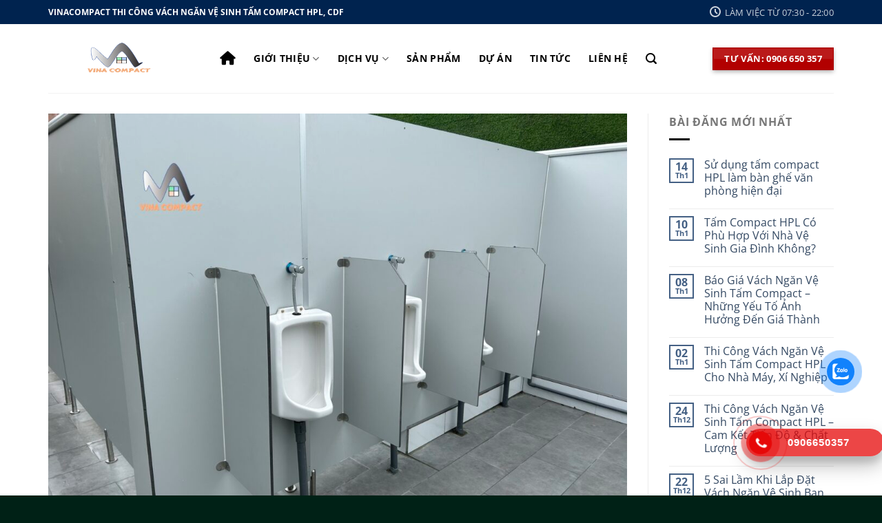

--- FILE ---
content_type: text/html; charset=UTF-8
request_url: https://shopvachngan.com/cong-trinh-vach-ngan-ve-sinh-compact-cho-nha-hang-tiec-cuoi-huynh-thao-center/
body_size: 25836
content:
<!DOCTYPE html>
<html lang="vi" class="loading-site no-js bg-fill">
<head>
	<meta charset="UTF-8" />
	<link rel="profile" href="http://gmpg.org/xfn/11" />
	<link rel="pingback" href="https://shopvachngan.com/xmlrpc.php" />

	<script>(function(html){html.className = html.className.replace(/\bno-js\b/,'js')})(document.documentElement);</script>
<title>Công trình vách ngăn vệ sinh Compact cho nhà hàng tiệc cưới HUYNH THAO CENTER &#x2d; Shop Vách Ngăn</title>
<meta name="viewport" content="width=device-width, initial-scale=1" />
<!-- The SEO Framework bởi Sybre Waaijer -->
<meta name="robots" content="max-snippet:-1,max-image-preview:large,max-video-preview:-1" />
<link rel="canonical" href="https://shopvachngan.com/cong-trinh-vach-ngan-ve-sinh-compact-cho-nha-hang-tiec-cuoi-huynh-thao-center/" />
<meta name="description" content="Vina Compact Thi C&ocirc;ng V&aacute;ch Ngăn Vệ Sinh Tại Hồ Ch&iacute; Minh . B&agrave;n giao c&ocirc;ng tr&igrave;nh v&aacute;ch ngăn vệ sinh Compact cho nh&agrave; h&agrave;ng tiệc cưới HUYNH THAO CENTER L&ecirc; Thị H&agrave;&#8230;" />
<meta property="og:type" content="article" />
<meta property="og:locale" content="vi_VN" />
<meta property="og:site_name" content="Shop Vách Ngăn" />
<meta property="og:title" content="Công trình vách ngăn vệ sinh Compact cho nhà hàng tiệc cưới HUYNH THAO CENTER" />
<meta property="og:description" content="Vina Compact Thi C&ocirc;ng V&aacute;ch Ngăn Vệ Sinh Tại Hồ Ch&iacute; Minh . B&agrave;n giao c&ocirc;ng tr&igrave;nh v&aacute;ch ngăn vệ sinh Compact cho nh&agrave; h&agrave;ng tiệc cưới HUYNH THAO CENTER L&ecirc; Thị H&agrave;, Hocmoon, HCM. Hotline: 0906650357 &ndash; Tuấn&#8230;" />
<meta property="og:url" content="https://shopvachngan.com/cong-trinh-vach-ngan-ve-sinh-compact-cho-nha-hang-tiec-cuoi-huynh-thao-center/" />
<meta property="og:image" content="https://shopvachngan.com/wp-content/uploads/2023/03/cong-trinh-vach-ngan-ve-sinh-compact-cho-nha-hang-tiec-cuoi-huynh-thao-center-10.jpg" />
<meta property="og:image:width" content="2048" />
<meta property="og:image:height" content="1536" />
<meta property="og:image:alt" content="Công trình vách ngăn vệ sinh Compact cho nhà hàng tiệc cưới HUYNH THAO CENTER" />
<meta property="article:published_time" content="2023-03-13T03:07:30+00:00" />
<meta property="article:modified_time" content="2023-03-13T03:07:30+00:00" />
<meta name="twitter:card" content="summary_large_image" />
<meta name="twitter:title" content="Công trình vách ngăn vệ sinh Compact cho nhà hàng tiệc cưới HUYNH THAO CENTER" />
<meta name="twitter:description" content="Vina Compact Thi C&ocirc;ng V&aacute;ch Ngăn Vệ Sinh Tại Hồ Ch&iacute; Minh . B&agrave;n giao c&ocirc;ng tr&igrave;nh v&aacute;ch ngăn vệ sinh Compact cho nh&agrave; h&agrave;ng tiệc cưới HUYNH THAO CENTER L&ecirc; Thị H&agrave;, Hocmoon, HCM. Hotline: 0906650357 &ndash; Tuấn&#8230;" />
<meta name="twitter:image" content="https://shopvachngan.com/wp-content/uploads/2023/03/cong-trinh-vach-ngan-ve-sinh-compact-cho-nha-hang-tiec-cuoi-huynh-thao-center-10.jpg" />
<meta name="twitter:image:alt" content="Công trình vách ngăn vệ sinh Compact cho nhà hàng tiệc cưới HUYNH THAO CENTER" />
<meta name="google-site-verification" content="tr9xXjE88rZZI2si5Ulz-k0h4KtEW20nUi8tTPB7K7o" />
<script type="application/ld+json">{"@context":"https://schema.org","@graph":[{"@type":"WebSite","@id":"https://shopvachngan.com/#/schema/WebSite","url":"https://shopvachngan.com/","name":"Shop Vách Ngăn","inLanguage":"vi","potentialAction":{"@type":"SearchAction","target":{"@type":"EntryPoint","urlTemplate":"https://shopvachngan.com/search/{search_term_string}/"},"query-input":"required name=search_term_string"},"publisher":{"@type":"Organization","@id":"https://shopvachngan.com/#/schema/Organization","name":"Shop Vách Ngăn","url":"https://shopvachngan.com/","logo":{"@type":"ImageObject","url":"https://shopvachngan.com/wp-content/uploads/2023/03/cropped-FAVICON.png","contentUrl":"https://shopvachngan.com/wp-content/uploads/2023/03/cropped-FAVICON.png","width":512,"height":512,"contentSize":"82686"}}},{"@type":"WebPage","@id":"https://shopvachngan.com/cong-trinh-vach-ngan-ve-sinh-compact-cho-nha-hang-tiec-cuoi-huynh-thao-center/","url":"https://shopvachngan.com/cong-trinh-vach-ngan-ve-sinh-compact-cho-nha-hang-tiec-cuoi-huynh-thao-center/","name":"Công trình vách ngăn vệ sinh Compact cho nhà hàng tiệc cưới HUYNH THAO CENTER &#x2d; Shop Vách Ngăn","description":"Vina Compact Thi C&ocirc;ng V&aacute;ch Ngăn Vệ Sinh Tại Hồ Ch&iacute; Minh . B&agrave;n giao c&ocirc;ng tr&igrave;nh v&aacute;ch ngăn vệ sinh Compact cho nh&agrave; h&agrave;ng tiệc cưới HUYNH THAO CENTER L&ecirc; Thị H&agrave;&#8230;","inLanguage":"vi","isPartOf":{"@id":"https://shopvachngan.com/#/schema/WebSite"},"breadcrumb":{"@type":"BreadcrumbList","@id":"https://shopvachngan.com/#/schema/BreadcrumbList","itemListElement":[{"@type":"ListItem","position":1,"item":"https://shopvachngan.com/","name":"Shop Vách Ngăn"},{"@type":"ListItem","position":2,"item":"https://shopvachngan.com/category/du-an-thuc-te/","name":"Danh mục: Dự án thực tế"},{"@type":"ListItem","position":3,"name":"Công trình vách ngăn vệ sinh Compact cho nhà hàng tiệc cưới HUYNH THAO CENTER"}]},"potentialAction":{"@type":"ReadAction","target":"https://shopvachngan.com/cong-trinh-vach-ngan-ve-sinh-compact-cho-nha-hang-tiec-cuoi-huynh-thao-center/"},"datePublished":"2023-03-13T03:07:30+00:00","dateModified":"2023-03-13T03:07:30+00:00","author":{"@type":"Person","@id":"https://shopvachngan.com/#/schema/Person/cb53cf892bf24ab5ea96aa701ae827fe","name":"admin"}}]}</script>
<!-- / The SEO Framework bởi Sybre Waaijer | 5.19ms meta | 0.79ms boot -->

<link rel='dns-prefetch' href='//use.fontawesome.com' />
<link rel='prefetch' href='https://shopvachngan.com/wp-content/themes/flatsome/assets/js/flatsome.js?ver=e1ad26bd5672989785e1' />
<link rel='prefetch' href='https://shopvachngan.com/wp-content/themes/flatsome/assets/js/chunk.slider.js?ver=3.19.8' />
<link rel='prefetch' href='https://shopvachngan.com/wp-content/themes/flatsome/assets/js/chunk.popups.js?ver=3.19.8' />
<link rel='prefetch' href='https://shopvachngan.com/wp-content/themes/flatsome/assets/js/chunk.tooltips.js?ver=3.19.8' />
<link rel="alternate" type="application/rss+xml" title="Dòng thông tin Shop Vách Ngăn &raquo;" href="https://shopvachngan.com/feed/" />
<link rel="alternate" type="application/rss+xml" title="Shop Vách Ngăn &raquo; Dòng bình luận" href="https://shopvachngan.com/comments/feed/" />
<link rel="alternate" type="application/rss+xml" title="Shop Vách Ngăn &raquo; Công trình vách ngăn vệ sinh Compact cho nhà hàng tiệc cưới HUYNH THAO CENTER Dòng bình luận" href="https://shopvachngan.com/cong-trinh-vach-ngan-ve-sinh-compact-cho-nha-hang-tiec-cuoi-huynh-thao-center/feed/" />
<link rel="alternate" title="oNhúng (JSON)" type="application/json+oembed" href="https://shopvachngan.com/wp-json/oembed/1.0/embed?url=https%3A%2F%2Fshopvachngan.com%2Fcong-trinh-vach-ngan-ve-sinh-compact-cho-nha-hang-tiec-cuoi-huynh-thao-center%2F" />
<link rel="alternate" title="oNhúng (XML)" type="text/xml+oembed" href="https://shopvachngan.com/wp-json/oembed/1.0/embed?url=https%3A%2F%2Fshopvachngan.com%2Fcong-trinh-vach-ngan-ve-sinh-compact-cho-nha-hang-tiec-cuoi-huynh-thao-center%2F&#038;format=xml" />
<style id='wp-img-auto-sizes-contain-inline-css' type='text/css'>
img:is([sizes=auto i],[sizes^="auto," i]){contain-intrinsic-size:3000px 1500px}
/*# sourceURL=wp-img-auto-sizes-contain-inline-css */
</style>

<style id='wp-emoji-styles-inline-css' type='text/css'>

	img.wp-smiley, img.emoji {
		display: inline !important;
		border: none !important;
		box-shadow: none !important;
		height: 1em !important;
		width: 1em !important;
		margin: 0 0.07em !important;
		vertical-align: -0.1em !important;
		background: none !important;
		padding: 0 !important;
	}
/*# sourceURL=wp-emoji-styles-inline-css */
</style>
<style id='wp-block-library-inline-css' type='text/css'>
:root{--wp-block-synced-color:#7a00df;--wp-block-synced-color--rgb:122,0,223;--wp-bound-block-color:var(--wp-block-synced-color);--wp-editor-canvas-background:#ddd;--wp-admin-theme-color:#007cba;--wp-admin-theme-color--rgb:0,124,186;--wp-admin-theme-color-darker-10:#006ba1;--wp-admin-theme-color-darker-10--rgb:0,107,160.5;--wp-admin-theme-color-darker-20:#005a87;--wp-admin-theme-color-darker-20--rgb:0,90,135;--wp-admin-border-width-focus:2px}@media (min-resolution:192dpi){:root{--wp-admin-border-width-focus:1.5px}}.wp-element-button{cursor:pointer}:root .has-very-light-gray-background-color{background-color:#eee}:root .has-very-dark-gray-background-color{background-color:#313131}:root .has-very-light-gray-color{color:#eee}:root .has-very-dark-gray-color{color:#313131}:root .has-vivid-green-cyan-to-vivid-cyan-blue-gradient-background{background:linear-gradient(135deg,#00d084,#0693e3)}:root .has-purple-crush-gradient-background{background:linear-gradient(135deg,#34e2e4,#4721fb 50%,#ab1dfe)}:root .has-hazy-dawn-gradient-background{background:linear-gradient(135deg,#faaca8,#dad0ec)}:root .has-subdued-olive-gradient-background{background:linear-gradient(135deg,#fafae1,#67a671)}:root .has-atomic-cream-gradient-background{background:linear-gradient(135deg,#fdd79a,#004a59)}:root .has-nightshade-gradient-background{background:linear-gradient(135deg,#330968,#31cdcf)}:root .has-midnight-gradient-background{background:linear-gradient(135deg,#020381,#2874fc)}:root{--wp--preset--font-size--normal:16px;--wp--preset--font-size--huge:42px}.has-regular-font-size{font-size:1em}.has-larger-font-size{font-size:2.625em}.has-normal-font-size{font-size:var(--wp--preset--font-size--normal)}.has-huge-font-size{font-size:var(--wp--preset--font-size--huge)}.has-text-align-center{text-align:center}.has-text-align-left{text-align:left}.has-text-align-right{text-align:right}.has-fit-text{white-space:nowrap!important}#end-resizable-editor-section{display:none}.aligncenter{clear:both}.items-justified-left{justify-content:flex-start}.items-justified-center{justify-content:center}.items-justified-right{justify-content:flex-end}.items-justified-space-between{justify-content:space-between}.screen-reader-text{border:0;clip-path:inset(50%);height:1px;margin:-1px;overflow:hidden;padding:0;position:absolute;width:1px;word-wrap:normal!important}.screen-reader-text:focus{background-color:#ddd;clip-path:none;color:#444;display:block;font-size:1em;height:auto;left:5px;line-height:normal;padding:15px 23px 14px;text-decoration:none;top:5px;width:auto;z-index:100000}html :where(.has-border-color){border-style:solid}html :where([style*=border-top-color]){border-top-style:solid}html :where([style*=border-right-color]){border-right-style:solid}html :where([style*=border-bottom-color]){border-bottom-style:solid}html :where([style*=border-left-color]){border-left-style:solid}html :where([style*=border-width]){border-style:solid}html :where([style*=border-top-width]){border-top-style:solid}html :where([style*=border-right-width]){border-right-style:solid}html :where([style*=border-bottom-width]){border-bottom-style:solid}html :where([style*=border-left-width]){border-left-style:solid}html :where(img[class*=wp-image-]){height:auto;max-width:100%}:where(figure){margin:0 0 1em}html :where(.is-position-sticky){--wp-admin--admin-bar--position-offset:var(--wp-admin--admin-bar--height,0px)}@media screen and (max-width:600px){html :where(.is-position-sticky){--wp-admin--admin-bar--position-offset:0px}}

/*# sourceURL=wp-block-library-inline-css */
</style><style id='global-styles-inline-css' type='text/css'>
:root{--wp--preset--aspect-ratio--square: 1;--wp--preset--aspect-ratio--4-3: 4/3;--wp--preset--aspect-ratio--3-4: 3/4;--wp--preset--aspect-ratio--3-2: 3/2;--wp--preset--aspect-ratio--2-3: 2/3;--wp--preset--aspect-ratio--16-9: 16/9;--wp--preset--aspect-ratio--9-16: 9/16;--wp--preset--color--black: #000000;--wp--preset--color--cyan-bluish-gray: #abb8c3;--wp--preset--color--white: #ffffff;--wp--preset--color--pale-pink: #f78da7;--wp--preset--color--vivid-red: #cf2e2e;--wp--preset--color--luminous-vivid-orange: #ff6900;--wp--preset--color--luminous-vivid-amber: #fcb900;--wp--preset--color--light-green-cyan: #7bdcb5;--wp--preset--color--vivid-green-cyan: #00d084;--wp--preset--color--pale-cyan-blue: #8ed1fc;--wp--preset--color--vivid-cyan-blue: #0693e3;--wp--preset--color--vivid-purple: #9b51e0;--wp--preset--color--primary: #446084;--wp--preset--color--secondary: #d26e4b;--wp--preset--color--success: #7a9c59;--wp--preset--color--alert: #b20000;--wp--preset--gradient--vivid-cyan-blue-to-vivid-purple: linear-gradient(135deg,rgb(6,147,227) 0%,rgb(155,81,224) 100%);--wp--preset--gradient--light-green-cyan-to-vivid-green-cyan: linear-gradient(135deg,rgb(122,220,180) 0%,rgb(0,208,130) 100%);--wp--preset--gradient--luminous-vivid-amber-to-luminous-vivid-orange: linear-gradient(135deg,rgb(252,185,0) 0%,rgb(255,105,0) 100%);--wp--preset--gradient--luminous-vivid-orange-to-vivid-red: linear-gradient(135deg,rgb(255,105,0) 0%,rgb(207,46,46) 100%);--wp--preset--gradient--very-light-gray-to-cyan-bluish-gray: linear-gradient(135deg,rgb(238,238,238) 0%,rgb(169,184,195) 100%);--wp--preset--gradient--cool-to-warm-spectrum: linear-gradient(135deg,rgb(74,234,220) 0%,rgb(151,120,209) 20%,rgb(207,42,186) 40%,rgb(238,44,130) 60%,rgb(251,105,98) 80%,rgb(254,248,76) 100%);--wp--preset--gradient--blush-light-purple: linear-gradient(135deg,rgb(255,206,236) 0%,rgb(152,150,240) 100%);--wp--preset--gradient--blush-bordeaux: linear-gradient(135deg,rgb(254,205,165) 0%,rgb(254,45,45) 50%,rgb(107,0,62) 100%);--wp--preset--gradient--luminous-dusk: linear-gradient(135deg,rgb(255,203,112) 0%,rgb(199,81,192) 50%,rgb(65,88,208) 100%);--wp--preset--gradient--pale-ocean: linear-gradient(135deg,rgb(255,245,203) 0%,rgb(182,227,212) 50%,rgb(51,167,181) 100%);--wp--preset--gradient--electric-grass: linear-gradient(135deg,rgb(202,248,128) 0%,rgb(113,206,126) 100%);--wp--preset--gradient--midnight: linear-gradient(135deg,rgb(2,3,129) 0%,rgb(40,116,252) 100%);--wp--preset--font-size--small: 13px;--wp--preset--font-size--medium: 20px;--wp--preset--font-size--large: 36px;--wp--preset--font-size--x-large: 42px;--wp--preset--spacing--20: 0.44rem;--wp--preset--spacing--30: 0.67rem;--wp--preset--spacing--40: 1rem;--wp--preset--spacing--50: 1.5rem;--wp--preset--spacing--60: 2.25rem;--wp--preset--spacing--70: 3.38rem;--wp--preset--spacing--80: 5.06rem;--wp--preset--shadow--natural: 6px 6px 9px rgba(0, 0, 0, 0.2);--wp--preset--shadow--deep: 12px 12px 50px rgba(0, 0, 0, 0.4);--wp--preset--shadow--sharp: 6px 6px 0px rgba(0, 0, 0, 0.2);--wp--preset--shadow--outlined: 6px 6px 0px -3px rgb(255, 255, 255), 6px 6px rgb(0, 0, 0);--wp--preset--shadow--crisp: 6px 6px 0px rgb(0, 0, 0);}:where(body) { margin: 0; }.wp-site-blocks > .alignleft { float: left; margin-right: 2em; }.wp-site-blocks > .alignright { float: right; margin-left: 2em; }.wp-site-blocks > .aligncenter { justify-content: center; margin-left: auto; margin-right: auto; }:where(.is-layout-flex){gap: 0.5em;}:where(.is-layout-grid){gap: 0.5em;}.is-layout-flow > .alignleft{float: left;margin-inline-start: 0;margin-inline-end: 2em;}.is-layout-flow > .alignright{float: right;margin-inline-start: 2em;margin-inline-end: 0;}.is-layout-flow > .aligncenter{margin-left: auto !important;margin-right: auto !important;}.is-layout-constrained > .alignleft{float: left;margin-inline-start: 0;margin-inline-end: 2em;}.is-layout-constrained > .alignright{float: right;margin-inline-start: 2em;margin-inline-end: 0;}.is-layout-constrained > .aligncenter{margin-left: auto !important;margin-right: auto !important;}.is-layout-constrained > :where(:not(.alignleft):not(.alignright):not(.alignfull)){margin-left: auto !important;margin-right: auto !important;}body .is-layout-flex{display: flex;}.is-layout-flex{flex-wrap: wrap;align-items: center;}.is-layout-flex > :is(*, div){margin: 0;}body .is-layout-grid{display: grid;}.is-layout-grid > :is(*, div){margin: 0;}body{padding-top: 0px;padding-right: 0px;padding-bottom: 0px;padding-left: 0px;}a:where(:not(.wp-element-button)){text-decoration: none;}:root :where(.wp-element-button, .wp-block-button__link){background-color: #32373c;border-width: 0;color: #fff;font-family: inherit;font-size: inherit;font-style: inherit;font-weight: inherit;letter-spacing: inherit;line-height: inherit;padding-top: calc(0.667em + 2px);padding-right: calc(1.333em + 2px);padding-bottom: calc(0.667em + 2px);padding-left: calc(1.333em + 2px);text-decoration: none;text-transform: inherit;}.has-black-color{color: var(--wp--preset--color--black) !important;}.has-cyan-bluish-gray-color{color: var(--wp--preset--color--cyan-bluish-gray) !important;}.has-white-color{color: var(--wp--preset--color--white) !important;}.has-pale-pink-color{color: var(--wp--preset--color--pale-pink) !important;}.has-vivid-red-color{color: var(--wp--preset--color--vivid-red) !important;}.has-luminous-vivid-orange-color{color: var(--wp--preset--color--luminous-vivid-orange) !important;}.has-luminous-vivid-amber-color{color: var(--wp--preset--color--luminous-vivid-amber) !important;}.has-light-green-cyan-color{color: var(--wp--preset--color--light-green-cyan) !important;}.has-vivid-green-cyan-color{color: var(--wp--preset--color--vivid-green-cyan) !important;}.has-pale-cyan-blue-color{color: var(--wp--preset--color--pale-cyan-blue) !important;}.has-vivid-cyan-blue-color{color: var(--wp--preset--color--vivid-cyan-blue) !important;}.has-vivid-purple-color{color: var(--wp--preset--color--vivid-purple) !important;}.has-primary-color{color: var(--wp--preset--color--primary) !important;}.has-secondary-color{color: var(--wp--preset--color--secondary) !important;}.has-success-color{color: var(--wp--preset--color--success) !important;}.has-alert-color{color: var(--wp--preset--color--alert) !important;}.has-black-background-color{background-color: var(--wp--preset--color--black) !important;}.has-cyan-bluish-gray-background-color{background-color: var(--wp--preset--color--cyan-bluish-gray) !important;}.has-white-background-color{background-color: var(--wp--preset--color--white) !important;}.has-pale-pink-background-color{background-color: var(--wp--preset--color--pale-pink) !important;}.has-vivid-red-background-color{background-color: var(--wp--preset--color--vivid-red) !important;}.has-luminous-vivid-orange-background-color{background-color: var(--wp--preset--color--luminous-vivid-orange) !important;}.has-luminous-vivid-amber-background-color{background-color: var(--wp--preset--color--luminous-vivid-amber) !important;}.has-light-green-cyan-background-color{background-color: var(--wp--preset--color--light-green-cyan) !important;}.has-vivid-green-cyan-background-color{background-color: var(--wp--preset--color--vivid-green-cyan) !important;}.has-pale-cyan-blue-background-color{background-color: var(--wp--preset--color--pale-cyan-blue) !important;}.has-vivid-cyan-blue-background-color{background-color: var(--wp--preset--color--vivid-cyan-blue) !important;}.has-vivid-purple-background-color{background-color: var(--wp--preset--color--vivid-purple) !important;}.has-primary-background-color{background-color: var(--wp--preset--color--primary) !important;}.has-secondary-background-color{background-color: var(--wp--preset--color--secondary) !important;}.has-success-background-color{background-color: var(--wp--preset--color--success) !important;}.has-alert-background-color{background-color: var(--wp--preset--color--alert) !important;}.has-black-border-color{border-color: var(--wp--preset--color--black) !important;}.has-cyan-bluish-gray-border-color{border-color: var(--wp--preset--color--cyan-bluish-gray) !important;}.has-white-border-color{border-color: var(--wp--preset--color--white) !important;}.has-pale-pink-border-color{border-color: var(--wp--preset--color--pale-pink) !important;}.has-vivid-red-border-color{border-color: var(--wp--preset--color--vivid-red) !important;}.has-luminous-vivid-orange-border-color{border-color: var(--wp--preset--color--luminous-vivid-orange) !important;}.has-luminous-vivid-amber-border-color{border-color: var(--wp--preset--color--luminous-vivid-amber) !important;}.has-light-green-cyan-border-color{border-color: var(--wp--preset--color--light-green-cyan) !important;}.has-vivid-green-cyan-border-color{border-color: var(--wp--preset--color--vivid-green-cyan) !important;}.has-pale-cyan-blue-border-color{border-color: var(--wp--preset--color--pale-cyan-blue) !important;}.has-vivid-cyan-blue-border-color{border-color: var(--wp--preset--color--vivid-cyan-blue) !important;}.has-vivid-purple-border-color{border-color: var(--wp--preset--color--vivid-purple) !important;}.has-primary-border-color{border-color: var(--wp--preset--color--primary) !important;}.has-secondary-border-color{border-color: var(--wp--preset--color--secondary) !important;}.has-success-border-color{border-color: var(--wp--preset--color--success) !important;}.has-alert-border-color{border-color: var(--wp--preset--color--alert) !important;}.has-vivid-cyan-blue-to-vivid-purple-gradient-background{background: var(--wp--preset--gradient--vivid-cyan-blue-to-vivid-purple) !important;}.has-light-green-cyan-to-vivid-green-cyan-gradient-background{background: var(--wp--preset--gradient--light-green-cyan-to-vivid-green-cyan) !important;}.has-luminous-vivid-amber-to-luminous-vivid-orange-gradient-background{background: var(--wp--preset--gradient--luminous-vivid-amber-to-luminous-vivid-orange) !important;}.has-luminous-vivid-orange-to-vivid-red-gradient-background{background: var(--wp--preset--gradient--luminous-vivid-orange-to-vivid-red) !important;}.has-very-light-gray-to-cyan-bluish-gray-gradient-background{background: var(--wp--preset--gradient--very-light-gray-to-cyan-bluish-gray) !important;}.has-cool-to-warm-spectrum-gradient-background{background: var(--wp--preset--gradient--cool-to-warm-spectrum) !important;}.has-blush-light-purple-gradient-background{background: var(--wp--preset--gradient--blush-light-purple) !important;}.has-blush-bordeaux-gradient-background{background: var(--wp--preset--gradient--blush-bordeaux) !important;}.has-luminous-dusk-gradient-background{background: var(--wp--preset--gradient--luminous-dusk) !important;}.has-pale-ocean-gradient-background{background: var(--wp--preset--gradient--pale-ocean) !important;}.has-electric-grass-gradient-background{background: var(--wp--preset--gradient--electric-grass) !important;}.has-midnight-gradient-background{background: var(--wp--preset--gradient--midnight) !important;}.has-small-font-size{font-size: var(--wp--preset--font-size--small) !important;}.has-medium-font-size{font-size: var(--wp--preset--font-size--medium) !important;}.has-large-font-size{font-size: var(--wp--preset--font-size--large) !important;}.has-x-large-font-size{font-size: var(--wp--preset--font-size--x-large) !important;}
/*# sourceURL=global-styles-inline-css */
</style>

<style id='font-awesome-svg-styles-default-inline-css' type='text/css'>
.svg-inline--fa {
  display: inline-block;
  height: 1em;
  overflow: visible;
  vertical-align: -.125em;
}
/*# sourceURL=font-awesome-svg-styles-default-inline-css */
</style>
<link rel='stylesheet' id='font-awesome-svg-styles-css' href='http://shopvachngan.com/wp-content/uploads/font-awesome/v6.3.0/css/svg-with-js.css' type='text/css' media='all' />
<style id='font-awesome-svg-styles-inline-css' type='text/css'>
   .wp-block-font-awesome-icon svg::before,
   .wp-rich-text-font-awesome-icon svg::before {content: unset;}
/*# sourceURL=font-awesome-svg-styles-inline-css */
</style>
<link rel='stylesheet' id='contact-form-7-css' href='https://shopvachngan.com/wp-content/plugins/contact-form-7/includes/css/styles.css?ver=6.1.3' type='text/css' media='all' />
<link rel='stylesheet' id='cmoz-style-css' href='https://shopvachngan.com/wp-content/plugins/contact-me-on-zalo/assets/css/style-2.css?ver=1.0.4' type='text/css' media='all' />
<link rel='stylesheet' id='hpr-style-css' href='https://shopvachngan.com/wp-content/plugins/hotline-phone-ring/assets/css/style-1.css?ver=2.0.6' type='text/css' media='all' />
<link rel='stylesheet' id='font-awesome-official-css' href='https://use.fontawesome.com/releases/v6.3.0/css/all.css' type='text/css' media='all' integrity="sha384-nYX0jQk7JxCp1jdj3j2QdJbEJaTvTlhexnpMjwIkYQLdk9ZE3/g8CBw87XP2N0pR" crossorigin="anonymous" />
<link rel='stylesheet' id='tablepress-default-css' href='https://shopvachngan.com/wp-content/plugins/tablepress/css/build/default.css?ver=3.2.5' type='text/css' media='all' />
<link rel='stylesheet' id='flatsome-main-css' href='https://shopvachngan.com/wp-content/themes/flatsome/assets/css/flatsome.css?ver=3.19.8' type='text/css' media='all' />
<style id='flatsome-main-inline-css' type='text/css'>
@font-face {
				font-family: "fl-icons";
				font-display: block;
				src: url(https://shopvachngan.com/wp-content/themes/flatsome/assets/css/icons/fl-icons.eot?v=3.19.8);
				src:
					url(https://shopvachngan.com/wp-content/themes/flatsome/assets/css/icons/fl-icons.eot#iefix?v=3.19.8) format("embedded-opentype"),
					url(https://shopvachngan.com/wp-content/themes/flatsome/assets/css/icons/fl-icons.woff2?v=3.19.8) format("woff2"),
					url(https://shopvachngan.com/wp-content/themes/flatsome/assets/css/icons/fl-icons.ttf?v=3.19.8) format("truetype"),
					url(https://shopvachngan.com/wp-content/themes/flatsome/assets/css/icons/fl-icons.woff?v=3.19.8) format("woff"),
					url(https://shopvachngan.com/wp-content/themes/flatsome/assets/css/icons/fl-icons.svg?v=3.19.8#fl-icons) format("svg");
			}
/*# sourceURL=flatsome-main-inline-css */
</style>
<link rel='stylesheet' id='flatsome-style-css' href='https://shopvachngan.com/wp-content/themes/flatsome/style.css?ver=3.19.8' type='text/css' media='all' />
<link rel='stylesheet' id='font-awesome-official-v4shim-css' href='https://use.fontawesome.com/releases/v6.3.0/css/v4-shims.css' type='text/css' media='all' integrity="sha384-SQz6YOYE9rzJdPMcxCxNEmEuaYeT0ayZY/ZxArYWtTnvBwcfHI6rCwtgsOonZ+08" crossorigin="anonymous" />
<script type="text/javascript" src="https://shopvachngan.com/wp-includes/js/jquery/jquery.min.js?ver=3.7.1" id="jquery-core-js"></script>
<script type="text/javascript" src="https://shopvachngan.com/wp-includes/js/jquery/jquery-migrate.min.js?ver=3.4.1" id="jquery-migrate-js"></script>
<link rel="https://api.w.org/" href="https://shopvachngan.com/wp-json/" /><link rel="alternate" title="JSON" type="application/json" href="https://shopvachngan.com/wp-json/wp/v2/posts/1067" /><link rel="EditURI" type="application/rsd+xml" title="RSD" href="https://shopvachngan.com/xmlrpc.php?rsd" />
			<style>
				.hotline-phone-ring-wrap {
					left: auto;
					 right: calc( 100px + 20px );					 bottom: 20px;				}
			</style>
			<link rel="icon" href="https://shopvachngan.com/wp-content/uploads/2023/03/cropped-FAVICON-32x32.png" sizes="32x32" />
<link rel="icon" href="https://shopvachngan.com/wp-content/uploads/2023/03/cropped-FAVICON-192x192.png" sizes="192x192" />
<link rel="apple-touch-icon" href="https://shopvachngan.com/wp-content/uploads/2023/03/cropped-FAVICON-180x180.png" />
<meta name="msapplication-TileImage" content="https://shopvachngan.com/wp-content/uploads/2023/03/cropped-FAVICON-270x270.png" />
<style id="custom-css" type="text/css">:root {--primary-color: #446084;--fs-color-primary: #446084;--fs-color-secondary: #d26e4b;--fs-color-success: #7a9c59;--fs-color-alert: #b20000;--fs-experimental-link-color: #334862;--fs-experimental-link-color-hover: #111;}.tooltipster-base {--tooltip-color: #fff;--tooltip-bg-color: #000;}.off-canvas-right .mfp-content, .off-canvas-left .mfp-content {--drawer-width: 300px;}.container-width, .full-width .ubermenu-nav, .container, .row{max-width: 1170px}.row.row-collapse{max-width: 1140px}.row.row-small{max-width: 1162.5px}.row.row-large{max-width: 1200px}.header-main{height: 100px}#logo img{max-height: 100px}#logo{width:219px;}.header-bottom{min-height: 55px}.header-top{min-height: 35px}.transparent .header-main{height: 90px}.transparent #logo img{max-height: 90px}.has-transparent + .page-title:first-of-type,.has-transparent + #main > .page-title,.has-transparent + #main > div > .page-title,.has-transparent + #main .page-header-wrapper:first-of-type .page-title{padding-top: 120px;}.header.show-on-scroll,.stuck .header-main{height:70px!important}.stuck #logo img{max-height: 70px!important}.search-form{ width: 55%;}.header-bottom {background-color: #f1f1f1}.header-main .nav > li > a{line-height: 16px }.stuck .header-main .nav > li > a{line-height: 50px }.header-bottom-nav > li > a{line-height: 16px }@media (max-width: 549px) {.header-main{height: 70px}#logo img{max-height: 70px}}.header-top{background-color:#00234F!important;}body{font-size: 100%;}@media screen and (max-width: 549px){body{font-size: 100%;}}body{font-family: "Open Sans", sans-serif;}body {font-weight: 400;font-style: normal;}.nav > li > a {font-family: "Open Sans", sans-serif;}.mobile-sidebar-levels-2 .nav > li > ul > li > a {font-family: "Open Sans", sans-serif;}.nav > li > a,.mobile-sidebar-levels-2 .nav > li > ul > li > a {font-weight: 700;font-style: normal;}h1,h2,h3,h4,h5,h6,.heading-font, .off-canvas-center .nav-sidebar.nav-vertical > li > a{font-family: "Open Sans", sans-serif;}h1,h2,h3,h4,h5,h6,.heading-font,.banner h1,.banner h2 {font-weight: 700;font-style: normal;}.alt-font{font-family: Roboto, sans-serif;}.alt-font {font-weight: 400!important;font-style: normal!important;}.header:not(.transparent) .header-nav-main.nav > li > a {color: #000000;}.is-divider{background-color: #000000;}.footer-2{background-color: rgba(0,27,40,0.88)}.absolute-footer, html{background-color: #002116}.nav-vertical-fly-out > li + li {border-top-width: 1px; border-top-style: solid;}.label-new.menu-item > a:after{content:"Mới";}.label-hot.menu-item > a:after{content:"Nổi bật";}.label-sale.menu-item > a:after{content:"Giảm giá";}.label-popular.menu-item > a:after{content:"Phổ biến";}</style><style id="kirki-inline-styles">/* cyrillic-ext */
@font-face {
  font-family: 'Open Sans';
  font-style: normal;
  font-weight: 400;
  font-stretch: 100%;
  font-display: swap;
  src: url(https://shopvachngan.com/wp-content/fonts/open-sans/memvYaGs126MiZpBA-UvWbX2vVnXBbObj2OVTSKmu1aB.woff2) format('woff2');
  unicode-range: U+0460-052F, U+1C80-1C8A, U+20B4, U+2DE0-2DFF, U+A640-A69F, U+FE2E-FE2F;
}
/* cyrillic */
@font-face {
  font-family: 'Open Sans';
  font-style: normal;
  font-weight: 400;
  font-stretch: 100%;
  font-display: swap;
  src: url(https://shopvachngan.com/wp-content/fonts/open-sans/memvYaGs126MiZpBA-UvWbX2vVnXBbObj2OVTSumu1aB.woff2) format('woff2');
  unicode-range: U+0301, U+0400-045F, U+0490-0491, U+04B0-04B1, U+2116;
}
/* greek-ext */
@font-face {
  font-family: 'Open Sans';
  font-style: normal;
  font-weight: 400;
  font-stretch: 100%;
  font-display: swap;
  src: url(https://shopvachngan.com/wp-content/fonts/open-sans/memvYaGs126MiZpBA-UvWbX2vVnXBbObj2OVTSOmu1aB.woff2) format('woff2');
  unicode-range: U+1F00-1FFF;
}
/* greek */
@font-face {
  font-family: 'Open Sans';
  font-style: normal;
  font-weight: 400;
  font-stretch: 100%;
  font-display: swap;
  src: url(https://shopvachngan.com/wp-content/fonts/open-sans/memvYaGs126MiZpBA-UvWbX2vVnXBbObj2OVTSymu1aB.woff2) format('woff2');
  unicode-range: U+0370-0377, U+037A-037F, U+0384-038A, U+038C, U+038E-03A1, U+03A3-03FF;
}
/* hebrew */
@font-face {
  font-family: 'Open Sans';
  font-style: normal;
  font-weight: 400;
  font-stretch: 100%;
  font-display: swap;
  src: url(https://shopvachngan.com/wp-content/fonts/open-sans/memvYaGs126MiZpBA-UvWbX2vVnXBbObj2OVTS2mu1aB.woff2) format('woff2');
  unicode-range: U+0307-0308, U+0590-05FF, U+200C-2010, U+20AA, U+25CC, U+FB1D-FB4F;
}
/* math */
@font-face {
  font-family: 'Open Sans';
  font-style: normal;
  font-weight: 400;
  font-stretch: 100%;
  font-display: swap;
  src: url(https://shopvachngan.com/wp-content/fonts/open-sans/memvYaGs126MiZpBA-UvWbX2vVnXBbObj2OVTVOmu1aB.woff2) format('woff2');
  unicode-range: U+0302-0303, U+0305, U+0307-0308, U+0310, U+0312, U+0315, U+031A, U+0326-0327, U+032C, U+032F-0330, U+0332-0333, U+0338, U+033A, U+0346, U+034D, U+0391-03A1, U+03A3-03A9, U+03B1-03C9, U+03D1, U+03D5-03D6, U+03F0-03F1, U+03F4-03F5, U+2016-2017, U+2034-2038, U+203C, U+2040, U+2043, U+2047, U+2050, U+2057, U+205F, U+2070-2071, U+2074-208E, U+2090-209C, U+20D0-20DC, U+20E1, U+20E5-20EF, U+2100-2112, U+2114-2115, U+2117-2121, U+2123-214F, U+2190, U+2192, U+2194-21AE, U+21B0-21E5, U+21F1-21F2, U+21F4-2211, U+2213-2214, U+2216-22FF, U+2308-230B, U+2310, U+2319, U+231C-2321, U+2336-237A, U+237C, U+2395, U+239B-23B7, U+23D0, U+23DC-23E1, U+2474-2475, U+25AF, U+25B3, U+25B7, U+25BD, U+25C1, U+25CA, U+25CC, U+25FB, U+266D-266F, U+27C0-27FF, U+2900-2AFF, U+2B0E-2B11, U+2B30-2B4C, U+2BFE, U+3030, U+FF5B, U+FF5D, U+1D400-1D7FF, U+1EE00-1EEFF;
}
/* symbols */
@font-face {
  font-family: 'Open Sans';
  font-style: normal;
  font-weight: 400;
  font-stretch: 100%;
  font-display: swap;
  src: url(https://shopvachngan.com/wp-content/fonts/open-sans/memvYaGs126MiZpBA-UvWbX2vVnXBbObj2OVTUGmu1aB.woff2) format('woff2');
  unicode-range: U+0001-000C, U+000E-001F, U+007F-009F, U+20DD-20E0, U+20E2-20E4, U+2150-218F, U+2190, U+2192, U+2194-2199, U+21AF, U+21E6-21F0, U+21F3, U+2218-2219, U+2299, U+22C4-22C6, U+2300-243F, U+2440-244A, U+2460-24FF, U+25A0-27BF, U+2800-28FF, U+2921-2922, U+2981, U+29BF, U+29EB, U+2B00-2BFF, U+4DC0-4DFF, U+FFF9-FFFB, U+10140-1018E, U+10190-1019C, U+101A0, U+101D0-101FD, U+102E0-102FB, U+10E60-10E7E, U+1D2C0-1D2D3, U+1D2E0-1D37F, U+1F000-1F0FF, U+1F100-1F1AD, U+1F1E6-1F1FF, U+1F30D-1F30F, U+1F315, U+1F31C, U+1F31E, U+1F320-1F32C, U+1F336, U+1F378, U+1F37D, U+1F382, U+1F393-1F39F, U+1F3A7-1F3A8, U+1F3AC-1F3AF, U+1F3C2, U+1F3C4-1F3C6, U+1F3CA-1F3CE, U+1F3D4-1F3E0, U+1F3ED, U+1F3F1-1F3F3, U+1F3F5-1F3F7, U+1F408, U+1F415, U+1F41F, U+1F426, U+1F43F, U+1F441-1F442, U+1F444, U+1F446-1F449, U+1F44C-1F44E, U+1F453, U+1F46A, U+1F47D, U+1F4A3, U+1F4B0, U+1F4B3, U+1F4B9, U+1F4BB, U+1F4BF, U+1F4C8-1F4CB, U+1F4D6, U+1F4DA, U+1F4DF, U+1F4E3-1F4E6, U+1F4EA-1F4ED, U+1F4F7, U+1F4F9-1F4FB, U+1F4FD-1F4FE, U+1F503, U+1F507-1F50B, U+1F50D, U+1F512-1F513, U+1F53E-1F54A, U+1F54F-1F5FA, U+1F610, U+1F650-1F67F, U+1F687, U+1F68D, U+1F691, U+1F694, U+1F698, U+1F6AD, U+1F6B2, U+1F6B9-1F6BA, U+1F6BC, U+1F6C6-1F6CF, U+1F6D3-1F6D7, U+1F6E0-1F6EA, U+1F6F0-1F6F3, U+1F6F7-1F6FC, U+1F700-1F7FF, U+1F800-1F80B, U+1F810-1F847, U+1F850-1F859, U+1F860-1F887, U+1F890-1F8AD, U+1F8B0-1F8BB, U+1F8C0-1F8C1, U+1F900-1F90B, U+1F93B, U+1F946, U+1F984, U+1F996, U+1F9E9, U+1FA00-1FA6F, U+1FA70-1FA7C, U+1FA80-1FA89, U+1FA8F-1FAC6, U+1FACE-1FADC, U+1FADF-1FAE9, U+1FAF0-1FAF8, U+1FB00-1FBFF;
}
/* vietnamese */
@font-face {
  font-family: 'Open Sans';
  font-style: normal;
  font-weight: 400;
  font-stretch: 100%;
  font-display: swap;
  src: url(https://shopvachngan.com/wp-content/fonts/open-sans/memvYaGs126MiZpBA-UvWbX2vVnXBbObj2OVTSCmu1aB.woff2) format('woff2');
  unicode-range: U+0102-0103, U+0110-0111, U+0128-0129, U+0168-0169, U+01A0-01A1, U+01AF-01B0, U+0300-0301, U+0303-0304, U+0308-0309, U+0323, U+0329, U+1EA0-1EF9, U+20AB;
}
/* latin-ext */
@font-face {
  font-family: 'Open Sans';
  font-style: normal;
  font-weight: 400;
  font-stretch: 100%;
  font-display: swap;
  src: url(https://shopvachngan.com/wp-content/fonts/open-sans/memvYaGs126MiZpBA-UvWbX2vVnXBbObj2OVTSGmu1aB.woff2) format('woff2');
  unicode-range: U+0100-02BA, U+02BD-02C5, U+02C7-02CC, U+02CE-02D7, U+02DD-02FF, U+0304, U+0308, U+0329, U+1D00-1DBF, U+1E00-1E9F, U+1EF2-1EFF, U+2020, U+20A0-20AB, U+20AD-20C0, U+2113, U+2C60-2C7F, U+A720-A7FF;
}
/* latin */
@font-face {
  font-family: 'Open Sans';
  font-style: normal;
  font-weight: 400;
  font-stretch: 100%;
  font-display: swap;
  src: url(https://shopvachngan.com/wp-content/fonts/open-sans/memvYaGs126MiZpBA-UvWbX2vVnXBbObj2OVTS-muw.woff2) format('woff2');
  unicode-range: U+0000-00FF, U+0131, U+0152-0153, U+02BB-02BC, U+02C6, U+02DA, U+02DC, U+0304, U+0308, U+0329, U+2000-206F, U+20AC, U+2122, U+2191, U+2193, U+2212, U+2215, U+FEFF, U+FFFD;
}
/* cyrillic-ext */
@font-face {
  font-family: 'Open Sans';
  font-style: normal;
  font-weight: 700;
  font-stretch: 100%;
  font-display: swap;
  src: url(https://shopvachngan.com/wp-content/fonts/open-sans/memvYaGs126MiZpBA-UvWbX2vVnXBbObj2OVTSKmu1aB.woff2) format('woff2');
  unicode-range: U+0460-052F, U+1C80-1C8A, U+20B4, U+2DE0-2DFF, U+A640-A69F, U+FE2E-FE2F;
}
/* cyrillic */
@font-face {
  font-family: 'Open Sans';
  font-style: normal;
  font-weight: 700;
  font-stretch: 100%;
  font-display: swap;
  src: url(https://shopvachngan.com/wp-content/fonts/open-sans/memvYaGs126MiZpBA-UvWbX2vVnXBbObj2OVTSumu1aB.woff2) format('woff2');
  unicode-range: U+0301, U+0400-045F, U+0490-0491, U+04B0-04B1, U+2116;
}
/* greek-ext */
@font-face {
  font-family: 'Open Sans';
  font-style: normal;
  font-weight: 700;
  font-stretch: 100%;
  font-display: swap;
  src: url(https://shopvachngan.com/wp-content/fonts/open-sans/memvYaGs126MiZpBA-UvWbX2vVnXBbObj2OVTSOmu1aB.woff2) format('woff2');
  unicode-range: U+1F00-1FFF;
}
/* greek */
@font-face {
  font-family: 'Open Sans';
  font-style: normal;
  font-weight: 700;
  font-stretch: 100%;
  font-display: swap;
  src: url(https://shopvachngan.com/wp-content/fonts/open-sans/memvYaGs126MiZpBA-UvWbX2vVnXBbObj2OVTSymu1aB.woff2) format('woff2');
  unicode-range: U+0370-0377, U+037A-037F, U+0384-038A, U+038C, U+038E-03A1, U+03A3-03FF;
}
/* hebrew */
@font-face {
  font-family: 'Open Sans';
  font-style: normal;
  font-weight: 700;
  font-stretch: 100%;
  font-display: swap;
  src: url(https://shopvachngan.com/wp-content/fonts/open-sans/memvYaGs126MiZpBA-UvWbX2vVnXBbObj2OVTS2mu1aB.woff2) format('woff2');
  unicode-range: U+0307-0308, U+0590-05FF, U+200C-2010, U+20AA, U+25CC, U+FB1D-FB4F;
}
/* math */
@font-face {
  font-family: 'Open Sans';
  font-style: normal;
  font-weight: 700;
  font-stretch: 100%;
  font-display: swap;
  src: url(https://shopvachngan.com/wp-content/fonts/open-sans/memvYaGs126MiZpBA-UvWbX2vVnXBbObj2OVTVOmu1aB.woff2) format('woff2');
  unicode-range: U+0302-0303, U+0305, U+0307-0308, U+0310, U+0312, U+0315, U+031A, U+0326-0327, U+032C, U+032F-0330, U+0332-0333, U+0338, U+033A, U+0346, U+034D, U+0391-03A1, U+03A3-03A9, U+03B1-03C9, U+03D1, U+03D5-03D6, U+03F0-03F1, U+03F4-03F5, U+2016-2017, U+2034-2038, U+203C, U+2040, U+2043, U+2047, U+2050, U+2057, U+205F, U+2070-2071, U+2074-208E, U+2090-209C, U+20D0-20DC, U+20E1, U+20E5-20EF, U+2100-2112, U+2114-2115, U+2117-2121, U+2123-214F, U+2190, U+2192, U+2194-21AE, U+21B0-21E5, U+21F1-21F2, U+21F4-2211, U+2213-2214, U+2216-22FF, U+2308-230B, U+2310, U+2319, U+231C-2321, U+2336-237A, U+237C, U+2395, U+239B-23B7, U+23D0, U+23DC-23E1, U+2474-2475, U+25AF, U+25B3, U+25B7, U+25BD, U+25C1, U+25CA, U+25CC, U+25FB, U+266D-266F, U+27C0-27FF, U+2900-2AFF, U+2B0E-2B11, U+2B30-2B4C, U+2BFE, U+3030, U+FF5B, U+FF5D, U+1D400-1D7FF, U+1EE00-1EEFF;
}
/* symbols */
@font-face {
  font-family: 'Open Sans';
  font-style: normal;
  font-weight: 700;
  font-stretch: 100%;
  font-display: swap;
  src: url(https://shopvachngan.com/wp-content/fonts/open-sans/memvYaGs126MiZpBA-UvWbX2vVnXBbObj2OVTUGmu1aB.woff2) format('woff2');
  unicode-range: U+0001-000C, U+000E-001F, U+007F-009F, U+20DD-20E0, U+20E2-20E4, U+2150-218F, U+2190, U+2192, U+2194-2199, U+21AF, U+21E6-21F0, U+21F3, U+2218-2219, U+2299, U+22C4-22C6, U+2300-243F, U+2440-244A, U+2460-24FF, U+25A0-27BF, U+2800-28FF, U+2921-2922, U+2981, U+29BF, U+29EB, U+2B00-2BFF, U+4DC0-4DFF, U+FFF9-FFFB, U+10140-1018E, U+10190-1019C, U+101A0, U+101D0-101FD, U+102E0-102FB, U+10E60-10E7E, U+1D2C0-1D2D3, U+1D2E0-1D37F, U+1F000-1F0FF, U+1F100-1F1AD, U+1F1E6-1F1FF, U+1F30D-1F30F, U+1F315, U+1F31C, U+1F31E, U+1F320-1F32C, U+1F336, U+1F378, U+1F37D, U+1F382, U+1F393-1F39F, U+1F3A7-1F3A8, U+1F3AC-1F3AF, U+1F3C2, U+1F3C4-1F3C6, U+1F3CA-1F3CE, U+1F3D4-1F3E0, U+1F3ED, U+1F3F1-1F3F3, U+1F3F5-1F3F7, U+1F408, U+1F415, U+1F41F, U+1F426, U+1F43F, U+1F441-1F442, U+1F444, U+1F446-1F449, U+1F44C-1F44E, U+1F453, U+1F46A, U+1F47D, U+1F4A3, U+1F4B0, U+1F4B3, U+1F4B9, U+1F4BB, U+1F4BF, U+1F4C8-1F4CB, U+1F4D6, U+1F4DA, U+1F4DF, U+1F4E3-1F4E6, U+1F4EA-1F4ED, U+1F4F7, U+1F4F9-1F4FB, U+1F4FD-1F4FE, U+1F503, U+1F507-1F50B, U+1F50D, U+1F512-1F513, U+1F53E-1F54A, U+1F54F-1F5FA, U+1F610, U+1F650-1F67F, U+1F687, U+1F68D, U+1F691, U+1F694, U+1F698, U+1F6AD, U+1F6B2, U+1F6B9-1F6BA, U+1F6BC, U+1F6C6-1F6CF, U+1F6D3-1F6D7, U+1F6E0-1F6EA, U+1F6F0-1F6F3, U+1F6F7-1F6FC, U+1F700-1F7FF, U+1F800-1F80B, U+1F810-1F847, U+1F850-1F859, U+1F860-1F887, U+1F890-1F8AD, U+1F8B0-1F8BB, U+1F8C0-1F8C1, U+1F900-1F90B, U+1F93B, U+1F946, U+1F984, U+1F996, U+1F9E9, U+1FA00-1FA6F, U+1FA70-1FA7C, U+1FA80-1FA89, U+1FA8F-1FAC6, U+1FACE-1FADC, U+1FADF-1FAE9, U+1FAF0-1FAF8, U+1FB00-1FBFF;
}
/* vietnamese */
@font-face {
  font-family: 'Open Sans';
  font-style: normal;
  font-weight: 700;
  font-stretch: 100%;
  font-display: swap;
  src: url(https://shopvachngan.com/wp-content/fonts/open-sans/memvYaGs126MiZpBA-UvWbX2vVnXBbObj2OVTSCmu1aB.woff2) format('woff2');
  unicode-range: U+0102-0103, U+0110-0111, U+0128-0129, U+0168-0169, U+01A0-01A1, U+01AF-01B0, U+0300-0301, U+0303-0304, U+0308-0309, U+0323, U+0329, U+1EA0-1EF9, U+20AB;
}
/* latin-ext */
@font-face {
  font-family: 'Open Sans';
  font-style: normal;
  font-weight: 700;
  font-stretch: 100%;
  font-display: swap;
  src: url(https://shopvachngan.com/wp-content/fonts/open-sans/memvYaGs126MiZpBA-UvWbX2vVnXBbObj2OVTSGmu1aB.woff2) format('woff2');
  unicode-range: U+0100-02BA, U+02BD-02C5, U+02C7-02CC, U+02CE-02D7, U+02DD-02FF, U+0304, U+0308, U+0329, U+1D00-1DBF, U+1E00-1E9F, U+1EF2-1EFF, U+2020, U+20A0-20AB, U+20AD-20C0, U+2113, U+2C60-2C7F, U+A720-A7FF;
}
/* latin */
@font-face {
  font-family: 'Open Sans';
  font-style: normal;
  font-weight: 700;
  font-stretch: 100%;
  font-display: swap;
  src: url(https://shopvachngan.com/wp-content/fonts/open-sans/memvYaGs126MiZpBA-UvWbX2vVnXBbObj2OVTS-muw.woff2) format('woff2');
  unicode-range: U+0000-00FF, U+0131, U+0152-0153, U+02BB-02BC, U+02C6, U+02DA, U+02DC, U+0304, U+0308, U+0329, U+2000-206F, U+20AC, U+2122, U+2191, U+2193, U+2212, U+2215, U+FEFF, U+FFFD;
}/* cyrillic-ext */
@font-face {
  font-family: 'Roboto';
  font-style: normal;
  font-weight: 400;
  font-stretch: 100%;
  font-display: swap;
  src: url(https://shopvachngan.com/wp-content/fonts/roboto/KFOMCnqEu92Fr1ME7kSn66aGLdTylUAMQXC89YmC2DPNWubEbVmZiArmlw.woff2) format('woff2');
  unicode-range: U+0460-052F, U+1C80-1C8A, U+20B4, U+2DE0-2DFF, U+A640-A69F, U+FE2E-FE2F;
}
/* cyrillic */
@font-face {
  font-family: 'Roboto';
  font-style: normal;
  font-weight: 400;
  font-stretch: 100%;
  font-display: swap;
  src: url(https://shopvachngan.com/wp-content/fonts/roboto/KFOMCnqEu92Fr1ME7kSn66aGLdTylUAMQXC89YmC2DPNWubEbVmQiArmlw.woff2) format('woff2');
  unicode-range: U+0301, U+0400-045F, U+0490-0491, U+04B0-04B1, U+2116;
}
/* greek-ext */
@font-face {
  font-family: 'Roboto';
  font-style: normal;
  font-weight: 400;
  font-stretch: 100%;
  font-display: swap;
  src: url(https://shopvachngan.com/wp-content/fonts/roboto/KFOMCnqEu92Fr1ME7kSn66aGLdTylUAMQXC89YmC2DPNWubEbVmYiArmlw.woff2) format('woff2');
  unicode-range: U+1F00-1FFF;
}
/* greek */
@font-face {
  font-family: 'Roboto';
  font-style: normal;
  font-weight: 400;
  font-stretch: 100%;
  font-display: swap;
  src: url(https://shopvachngan.com/wp-content/fonts/roboto/KFOMCnqEu92Fr1ME7kSn66aGLdTylUAMQXC89YmC2DPNWubEbVmXiArmlw.woff2) format('woff2');
  unicode-range: U+0370-0377, U+037A-037F, U+0384-038A, U+038C, U+038E-03A1, U+03A3-03FF;
}
/* math */
@font-face {
  font-family: 'Roboto';
  font-style: normal;
  font-weight: 400;
  font-stretch: 100%;
  font-display: swap;
  src: url(https://shopvachngan.com/wp-content/fonts/roboto/KFOMCnqEu92Fr1ME7kSn66aGLdTylUAMQXC89YmC2DPNWubEbVnoiArmlw.woff2) format('woff2');
  unicode-range: U+0302-0303, U+0305, U+0307-0308, U+0310, U+0312, U+0315, U+031A, U+0326-0327, U+032C, U+032F-0330, U+0332-0333, U+0338, U+033A, U+0346, U+034D, U+0391-03A1, U+03A3-03A9, U+03B1-03C9, U+03D1, U+03D5-03D6, U+03F0-03F1, U+03F4-03F5, U+2016-2017, U+2034-2038, U+203C, U+2040, U+2043, U+2047, U+2050, U+2057, U+205F, U+2070-2071, U+2074-208E, U+2090-209C, U+20D0-20DC, U+20E1, U+20E5-20EF, U+2100-2112, U+2114-2115, U+2117-2121, U+2123-214F, U+2190, U+2192, U+2194-21AE, U+21B0-21E5, U+21F1-21F2, U+21F4-2211, U+2213-2214, U+2216-22FF, U+2308-230B, U+2310, U+2319, U+231C-2321, U+2336-237A, U+237C, U+2395, U+239B-23B7, U+23D0, U+23DC-23E1, U+2474-2475, U+25AF, U+25B3, U+25B7, U+25BD, U+25C1, U+25CA, U+25CC, U+25FB, U+266D-266F, U+27C0-27FF, U+2900-2AFF, U+2B0E-2B11, U+2B30-2B4C, U+2BFE, U+3030, U+FF5B, U+FF5D, U+1D400-1D7FF, U+1EE00-1EEFF;
}
/* symbols */
@font-face {
  font-family: 'Roboto';
  font-style: normal;
  font-weight: 400;
  font-stretch: 100%;
  font-display: swap;
  src: url(https://shopvachngan.com/wp-content/fonts/roboto/KFOMCnqEu92Fr1ME7kSn66aGLdTylUAMQXC89YmC2DPNWubEbVn6iArmlw.woff2) format('woff2');
  unicode-range: U+0001-000C, U+000E-001F, U+007F-009F, U+20DD-20E0, U+20E2-20E4, U+2150-218F, U+2190, U+2192, U+2194-2199, U+21AF, U+21E6-21F0, U+21F3, U+2218-2219, U+2299, U+22C4-22C6, U+2300-243F, U+2440-244A, U+2460-24FF, U+25A0-27BF, U+2800-28FF, U+2921-2922, U+2981, U+29BF, U+29EB, U+2B00-2BFF, U+4DC0-4DFF, U+FFF9-FFFB, U+10140-1018E, U+10190-1019C, U+101A0, U+101D0-101FD, U+102E0-102FB, U+10E60-10E7E, U+1D2C0-1D2D3, U+1D2E0-1D37F, U+1F000-1F0FF, U+1F100-1F1AD, U+1F1E6-1F1FF, U+1F30D-1F30F, U+1F315, U+1F31C, U+1F31E, U+1F320-1F32C, U+1F336, U+1F378, U+1F37D, U+1F382, U+1F393-1F39F, U+1F3A7-1F3A8, U+1F3AC-1F3AF, U+1F3C2, U+1F3C4-1F3C6, U+1F3CA-1F3CE, U+1F3D4-1F3E0, U+1F3ED, U+1F3F1-1F3F3, U+1F3F5-1F3F7, U+1F408, U+1F415, U+1F41F, U+1F426, U+1F43F, U+1F441-1F442, U+1F444, U+1F446-1F449, U+1F44C-1F44E, U+1F453, U+1F46A, U+1F47D, U+1F4A3, U+1F4B0, U+1F4B3, U+1F4B9, U+1F4BB, U+1F4BF, U+1F4C8-1F4CB, U+1F4D6, U+1F4DA, U+1F4DF, U+1F4E3-1F4E6, U+1F4EA-1F4ED, U+1F4F7, U+1F4F9-1F4FB, U+1F4FD-1F4FE, U+1F503, U+1F507-1F50B, U+1F50D, U+1F512-1F513, U+1F53E-1F54A, U+1F54F-1F5FA, U+1F610, U+1F650-1F67F, U+1F687, U+1F68D, U+1F691, U+1F694, U+1F698, U+1F6AD, U+1F6B2, U+1F6B9-1F6BA, U+1F6BC, U+1F6C6-1F6CF, U+1F6D3-1F6D7, U+1F6E0-1F6EA, U+1F6F0-1F6F3, U+1F6F7-1F6FC, U+1F700-1F7FF, U+1F800-1F80B, U+1F810-1F847, U+1F850-1F859, U+1F860-1F887, U+1F890-1F8AD, U+1F8B0-1F8BB, U+1F8C0-1F8C1, U+1F900-1F90B, U+1F93B, U+1F946, U+1F984, U+1F996, U+1F9E9, U+1FA00-1FA6F, U+1FA70-1FA7C, U+1FA80-1FA89, U+1FA8F-1FAC6, U+1FACE-1FADC, U+1FADF-1FAE9, U+1FAF0-1FAF8, U+1FB00-1FBFF;
}
/* vietnamese */
@font-face {
  font-family: 'Roboto';
  font-style: normal;
  font-weight: 400;
  font-stretch: 100%;
  font-display: swap;
  src: url(https://shopvachngan.com/wp-content/fonts/roboto/KFOMCnqEu92Fr1ME7kSn66aGLdTylUAMQXC89YmC2DPNWubEbVmbiArmlw.woff2) format('woff2');
  unicode-range: U+0102-0103, U+0110-0111, U+0128-0129, U+0168-0169, U+01A0-01A1, U+01AF-01B0, U+0300-0301, U+0303-0304, U+0308-0309, U+0323, U+0329, U+1EA0-1EF9, U+20AB;
}
/* latin-ext */
@font-face {
  font-family: 'Roboto';
  font-style: normal;
  font-weight: 400;
  font-stretch: 100%;
  font-display: swap;
  src: url(https://shopvachngan.com/wp-content/fonts/roboto/KFOMCnqEu92Fr1ME7kSn66aGLdTylUAMQXC89YmC2DPNWubEbVmaiArmlw.woff2) format('woff2');
  unicode-range: U+0100-02BA, U+02BD-02C5, U+02C7-02CC, U+02CE-02D7, U+02DD-02FF, U+0304, U+0308, U+0329, U+1D00-1DBF, U+1E00-1E9F, U+1EF2-1EFF, U+2020, U+20A0-20AB, U+20AD-20C0, U+2113, U+2C60-2C7F, U+A720-A7FF;
}
/* latin */
@font-face {
  font-family: 'Roboto';
  font-style: normal;
  font-weight: 400;
  font-stretch: 100%;
  font-display: swap;
  src: url(https://shopvachngan.com/wp-content/fonts/roboto/KFOMCnqEu92Fr1ME7kSn66aGLdTylUAMQXC89YmC2DPNWubEbVmUiAo.woff2) format('woff2');
  unicode-range: U+0000-00FF, U+0131, U+0152-0153, U+02BB-02BC, U+02C6, U+02DA, U+02DC, U+0304, U+0308, U+0329, U+2000-206F, U+20AC, U+2122, U+2191, U+2193, U+2212, U+2215, U+FEFF, U+FFFD;
}</style></head>

<body class="wp-singular post-template-default single single-post postid-1067 single-format-standard wp-theme-flatsome full-width bg-fill lightbox nav-dropdown-has-arrow nav-dropdown-has-shadow nav-dropdown-has-border">


<a class="skip-link screen-reader-text" href="#main">Bỏ qua nội dung</a>

<div id="wrapper">

	
	<header id="header" class="header has-sticky sticky-jump">
		<div class="header-wrapper">
			<div id="top-bar" class="header-top hide-for-sticky nav-dark">
    <div class="flex-row container">
      <div class="flex-col hide-for-medium flex-left">
          <ul class="nav nav-left medium-nav-center nav-small  nav-divided">
              <li class="html custom html_topbar_left"><b>VINACOMPACT THI CÔNG VÁCH NGĂN VỆ SINH TẤM COMPACT HPL, CDF</b></li>          </ul>
      </div>

      <div class="flex-col hide-for-medium flex-center">
          <ul class="nav nav-center nav-small  nav-divided">
                        </ul>
      </div>

      <div class="flex-col hide-for-medium flex-right">
         <ul class="nav top-bar-nav nav-right nav-small  nav-divided">
              <li class="header-contact-wrapper">
		<ul id="header-contact" class="nav nav-divided nav-uppercase header-contact">
		
			
						<li class="">
			  <a href="#" onclick="event.preventDefault()" class="tooltip" title="Làm việc từ 07:30 - 22:00 ">
			  	   <i class="icon-clock" style="font-size:16px;" ></i>			        <span>Làm việc từ 07:30 - 22:00</span>
			  </a>
			 </li>
			
			
				</ul>
</li>
          </ul>
      </div>

            <div class="flex-col show-for-medium flex-grow">
          <ul class="nav nav-center nav-small mobile-nav  nav-divided">
              <li class="html custom html_topbar_left"><b>VINACOMPACT THI CÔNG VÁCH NGĂN VỆ SINH TẤM COMPACT HPL, CDF</b></li>          </ul>
      </div>
      
    </div>
</div>
<div id="masthead" class="header-main ">
      <div class="header-inner flex-row container logo-left medium-logo-center" role="navigation">

          <!-- Logo -->
          <div id="logo" class="flex-col logo">
            
<!-- Header logo -->
<a href="https://shopvachngan.com/" title="Shop Vách Ngăn" rel="home">
		<img width="219" height="100" src="http://shopvachngan.com/wp-content/uploads/2022/10/logo-shopvachngan.png" class="header_logo header-logo" alt="Shop Vách Ngăn"/><img  width="219" height="100" src="http://shopvachngan.com/wp-content/uploads/2022/10/logo-shopvachngan.png" class="header-logo-dark" alt="Shop Vách Ngăn"/></a>
          </div>

          <!-- Mobile Left Elements -->
          <div class="flex-col show-for-medium flex-left">
            <ul class="mobile-nav nav nav-left ">
              <li class="nav-icon has-icon">
  		<a href="#" data-open="#main-menu" data-pos="left" data-bg="main-menu-overlay" data-color="" class="is-small" aria-label="Menu" aria-controls="main-menu" aria-expanded="false">

		  <i class="icon-menu" ></i>
		  		</a>
	</li>
            </ul>
          </div>

          <!-- Left Elements -->
          <div class="flex-col hide-for-medium flex-left
            flex-grow">
            <ul class="header-nav header-nav-main nav nav-left  nav-line-bottom nav-size-medium nav-spacing-xlarge nav-uppercase" >
              <li id="menu-item-310" class="menu-item menu-item-type-custom menu-item-object-custom menu-item-310 menu-item-design-default"><a href="/" class="nav-top-link"><i class="fa fa-home"></i></a></li>
<li id="menu-item-460" class="menu-item menu-item-type-post_type menu-item-object-page menu-item-has-children menu-item-460 menu-item-design-default has-dropdown"><a href="https://shopvachngan.com/ve-chung-toi/" class="nav-top-link" aria-expanded="false" aria-haspopup="menu">Giới thiệu<i class="icon-angle-down" ></i></a>
<ul class="sub-menu nav-dropdown nav-dropdown-default">
	<li id="menu-item-499" class="menu-item menu-item-type-post_type menu-item-object-page menu-item-499"><a href="https://shopvachngan.com/chinh-sach-nguoi-tieu-dung/">Chính sách người tiêu dùng</a></li>
</ul>
</li>
<li id="menu-item-311" class="menu-item menu-item-type-post_type menu-item-object-page menu-item-has-children menu-item-311 menu-item-design-default has-dropdown"><a href="https://shopvachngan.com/demos/shop-demos/big-sale/" class="nav-top-link" aria-expanded="false" aria-haspopup="menu">Dịch vụ<i class="icon-angle-down" ></i></a>
<ul class="sub-menu nav-dropdown nav-dropdown-default">
	<li id="menu-item-347" class="menu-item menu-item-type-post_type menu-item-object-page menu-item-347"><a href="https://shopvachngan.com/cung-cap-vach-ngan-compact/">Cung cấp vách ngăn Compact</a></li>
	<li id="menu-item-352" class="menu-item menu-item-type-post_type menu-item-object-page menu-item-352"><a href="https://shopvachngan.com/tu-van-thiet-ke-vach-ngan-ve-sinh-2/">Tư vấn thiết kế vách ngăn vệ sinh</a></li>
	<li id="menu-item-353" class="menu-item menu-item-type-post_type menu-item-object-page menu-item-353"><a href="https://shopvachngan.com/thi-cong-lap-dat-vach-ngan-ve-sinh-2/">Thi công hoàn thiện vách ngăn Compact</a></li>
</ul>
</li>
<li id="menu-item-522" class="menu-item menu-item-type-post_type menu-item-object-page menu-item-522 menu-item-design-default"><a href="https://shopvachngan.com/san-pham-vina-compact/" class="nav-top-link">Sản phẩm</a></li>
<li id="menu-item-528" class="menu-item menu-item-type-post_type menu-item-object-page menu-item-528 menu-item-design-default"><a href="https://shopvachngan.com/du-an-vinacompact/" class="nav-top-link">Dự án</a></li>
<li id="menu-item-541" class="menu-item menu-item-type-post_type menu-item-object-page menu-item-541 menu-item-design-default"><a href="https://shopvachngan.com/tin-tuc-su-kien/" class="nav-top-link">Tin tức</a></li>
<li id="menu-item-266" class="menu-item menu-item-type-post_type menu-item-object-page menu-item-266 menu-item-design-default"><a href="https://shopvachngan.com/elements/pages/contact/" class="nav-top-link">Liên hệ</a></li>
<li class="header-search header-search-lightbox has-icon">
			<a href="#search-lightbox" aria-label="Search" data-open="#search-lightbox" data-focus="input.search-field"
		class="is-small">
		<i class="icon-search" style="font-size:16px;" ></i></a>
		
	<div id="search-lightbox" class="mfp-hide dark text-center">
		<div class="searchform-wrapper ux-search-box relative form-flat is-large"><form method="get" class="searchform" action="https://shopvachngan.com/" role="search">
		<div class="flex-row relative">
			<div class="flex-col flex-grow">
	   	   <input type="search" class="search-field mb-0" name="s" value="" id="s" placeholder="Search&hellip;" />
			</div>
			<div class="flex-col">
				<button type="submit" class="ux-search-submit submit-button secondary button icon mb-0" aria-label="Gửi">
					<i class="icon-search" ></i>				</button>
			</div>
		</div>
    <div class="live-search-results text-left z-top"></div>
</form>
</div>	</div>
</li>
            </ul>
          </div>

          <!-- Right Elements -->
          <div class="flex-col hide-for-medium flex-right">
            <ul class="header-nav header-nav-main nav nav-right  nav-line-bottom nav-size-medium nav-spacing-xlarge nav-uppercase">
              <li class="html header-button-1">
	<div class="header-button">
		<a href="tel:0906650357" class="button alert is-gloss is-medium box-shadow-2"  >
		<span>Tư vấn: 0906 650 357</span>
	</a>
	</div>
</li>
            </ul>
          </div>

          <!-- Mobile Right Elements -->
          <div class="flex-col show-for-medium flex-right">
            <ul class="mobile-nav nav nav-right ">
              <li class="header-search header-search-lightbox has-icon">
			<a href="#search-lightbox" aria-label="Search" data-open="#search-lightbox" data-focus="input.search-field"
		class="is-small">
		<i class="icon-search" style="font-size:16px;" ></i></a>
		
	<div id="search-lightbox" class="mfp-hide dark text-center">
		<div class="searchform-wrapper ux-search-box relative form-flat is-large"><form method="get" class="searchform" action="https://shopvachngan.com/" role="search">
		<div class="flex-row relative">
			<div class="flex-col flex-grow">
	   	   <input type="search" class="search-field mb-0" name="s" value="" id="s" placeholder="Search&hellip;" />
			</div>
			<div class="flex-col">
				<button type="submit" class="ux-search-submit submit-button secondary button icon mb-0" aria-label="Gửi">
					<i class="icon-search" ></i>				</button>
			</div>
		</div>
    <div class="live-search-results text-left z-top"></div>
</form>
</div>	</div>
</li>
            </ul>
          </div>

      </div>

            <div class="container"><div class="top-divider full-width"></div></div>
      </div>

<div class="header-bg-container fill"><div class="header-bg-image fill"></div><div class="header-bg-color fill"></div></div>		</div>
	</header>

	
	<main id="main" class="">

<div id="content" class="blog-wrapper blog-single page-wrapper">
	

<div class="row row-large row-divided ">

	<div class="large-9 col">
		


<article id="post-1067" class="post-1067 post type-post status-publish format-standard has-post-thumbnail hentry category-du-an-thuc-te tag-thi-cong-vach-ngan-ve-sinh tag-thi-cong-vach-ngan-ve-sinh-gia-re tag-thi-cong-vach-ngan-ve-sinh-tai-ho-chi-minh">
	<div class="article-inner ">
		<header class="entry-header">
						<div class="entry-image relative">
				<a href="https://shopvachngan.com/cong-trinh-vach-ngan-ve-sinh-compact-cho-nha-hang-tiec-cuoi-huynh-thao-center/">
    <img width="1020" height="765" src="https://shopvachngan.com/wp-content/uploads/2023/03/cong-trinh-vach-ngan-ve-sinh-compact-cho-nha-hang-tiec-cuoi-huynh-thao-center-10-1067x800.jpg" class="attachment-large size-large wp-post-image" alt="Công trình vách ngăn vệ sinh Compact cho nhà hàng tiệc cưới HUYNH THAO CENTER" decoding="async" fetchpriority="high" srcset="https://shopvachngan.com/wp-content/uploads/2023/03/cong-trinh-vach-ngan-ve-sinh-compact-cho-nha-hang-tiec-cuoi-huynh-thao-center-10-1067x800.jpg 1067w, https://shopvachngan.com/wp-content/uploads/2023/03/cong-trinh-vach-ngan-ve-sinh-compact-cho-nha-hang-tiec-cuoi-huynh-thao-center-10-533x400.jpg 533w, https://shopvachngan.com/wp-content/uploads/2023/03/cong-trinh-vach-ngan-ve-sinh-compact-cho-nha-hang-tiec-cuoi-huynh-thao-center-10-768x576.jpg 768w, https://shopvachngan.com/wp-content/uploads/2023/03/cong-trinh-vach-ngan-ve-sinh-compact-cho-nha-hang-tiec-cuoi-huynh-thao-center-10-1536x1152.jpg 1536w, https://shopvachngan.com/wp-content/uploads/2023/03/cong-trinh-vach-ngan-ve-sinh-compact-cho-nha-hang-tiec-cuoi-huynh-thao-center-10.jpg 2048w" sizes="(max-width: 1020px) 100vw, 1020px" /></a>
							</div>
			
	<div class="entry-header-text entry-header-text-bottom text-left">
		<h6 class="entry-category is-xsmall"><a href="https://shopvachngan.com/category/du-an-thuc-te/" rel="category tag">Dự án thực tế</a></h6><h1 class="entry-title">Công trình vách ngăn vệ sinh Compact cho nhà hàng tiệc cưới HUYNH THAO CENTER</h1><div class="entry-divider is-divider small"></div>
	</div>
</header>
		<div class="entry-content single-page">

	<p>Vina Compact Thi Công Vách Ngăn Vệ Sinh Tại Hồ Chí Minh . Bàn giao công trình vách ngăn vệ sinh Compact cho nhà hàng tiệc cưới HUYNH THAO CENTER Lê Thị Hà, Hocmoon, HCM.</p>
<figure id="attachment_1068" aria-describedby="caption-attachment-1068" style="width: 640px" class="wp-caption aligncenter"><img decoding="async" class="wp-image-1068" src="http://shopvachngan.com/wp-content/uploads/2023/03/cong-trinh-vach-ngan-ve-sinh-compact-cho-nha-hang-tiec-cuoi-huynh-thao-center-1.jpg" alt="Công trình vách ngăn vệ sinh Compact cho nhà hàng tiệc cưới HUYNH THAO CENTER" width="640" height="480" srcset="https://shopvachngan.com/wp-content/uploads/2023/03/cong-trinh-vach-ngan-ve-sinh-compact-cho-nha-hang-tiec-cuoi-huynh-thao-center-1.jpg 600w, https://shopvachngan.com/wp-content/uploads/2023/03/cong-trinh-vach-ngan-ve-sinh-compact-cho-nha-hang-tiec-cuoi-huynh-thao-center-1-533x400.jpg 533w" sizes="(max-width: 640px) 100vw, 640px" /><figcaption id="caption-attachment-1068" class="wp-caption-text">Công trình vách ngăn vệ sinh Compact cho nhà hàng tiệc cưới HUYNH THAO CENTER</figcaption></figure>
<figure id="attachment_1069" aria-describedby="caption-attachment-1069" style="width: 640px" class="wp-caption aligncenter"><img decoding="async" class="wp-image-1069" src="http://shopvachngan.com/wp-content/uploads/2023/03/cong-trinh-vach-ngan-ve-sinh-compact-cho-nha-hang-tiec-cuoi-huynh-thao-center-2-280x280.jpg" alt="Công trình vách ngăn vệ sinh Compact cho nhà hàng tiệc cưới HUYNH THAO CENTER" width="640" height="480" srcset="https://shopvachngan.com/wp-content/uploads/2023/03/cong-trinh-vach-ngan-ve-sinh-compact-cho-nha-hang-tiec-cuoi-huynh-thao-center-2-533x400.jpg 533w, https://shopvachngan.com/wp-content/uploads/2023/03/cong-trinh-vach-ngan-ve-sinh-compact-cho-nha-hang-tiec-cuoi-huynh-thao-center-2-1067x800.jpg 1067w, https://shopvachngan.com/wp-content/uploads/2023/03/cong-trinh-vach-ngan-ve-sinh-compact-cho-nha-hang-tiec-cuoi-huynh-thao-center-2-768x576.jpg 768w, https://shopvachngan.com/wp-content/uploads/2023/03/cong-trinh-vach-ngan-ve-sinh-compact-cho-nha-hang-tiec-cuoi-huynh-thao-center-2-1536x1152.jpg 1536w, https://shopvachngan.com/wp-content/uploads/2023/03/cong-trinh-vach-ngan-ve-sinh-compact-cho-nha-hang-tiec-cuoi-huynh-thao-center-2.jpg 2048w" sizes="(max-width: 640px) 100vw, 640px" /><figcaption id="caption-attachment-1069" class="wp-caption-text">Công trình vách ngăn vệ sinh Compact cho nhà hàng tiệc cưới HUYNH THAO CENTER</figcaption></figure>
<figure id="attachment_1070" aria-describedby="caption-attachment-1070" style="width: 640px" class="wp-caption aligncenter"><img loading="lazy" decoding="async" class="wp-image-1070" src="http://shopvachngan.com/wp-content/uploads/2023/03/cong-trinh-vach-ngan-ve-sinh-compact-cho-nha-hang-tiec-cuoi-huynh-thao-center-3-280x280.jpg" alt="Công trình vách ngăn vệ sinh Compact cho nhà hàng tiệc cưới HUYNH THAO CENTER" width="640" height="480" srcset="https://shopvachngan.com/wp-content/uploads/2023/03/cong-trinh-vach-ngan-ve-sinh-compact-cho-nha-hang-tiec-cuoi-huynh-thao-center-3-533x400.jpg 533w, https://shopvachngan.com/wp-content/uploads/2023/03/cong-trinh-vach-ngan-ve-sinh-compact-cho-nha-hang-tiec-cuoi-huynh-thao-center-3-1067x800.jpg 1067w, https://shopvachngan.com/wp-content/uploads/2023/03/cong-trinh-vach-ngan-ve-sinh-compact-cho-nha-hang-tiec-cuoi-huynh-thao-center-3-768x576.jpg 768w, https://shopvachngan.com/wp-content/uploads/2023/03/cong-trinh-vach-ngan-ve-sinh-compact-cho-nha-hang-tiec-cuoi-huynh-thao-center-3-1536x1152.jpg 1536w, https://shopvachngan.com/wp-content/uploads/2023/03/cong-trinh-vach-ngan-ve-sinh-compact-cho-nha-hang-tiec-cuoi-huynh-thao-center-3.jpg 2048w" sizes="auto, (max-width: 640px) 100vw, 640px" /><figcaption id="caption-attachment-1070" class="wp-caption-text">Công trình vách ngăn vệ sinh Compact cho nhà hàng tiệc cưới HUYNH THAO CENTER</figcaption></figure>
<figure id="attachment_1071" aria-describedby="caption-attachment-1071" style="width: 640px" class="wp-caption aligncenter"><img loading="lazy" decoding="async" class="wp-image-1071" src="http://shopvachngan.com/wp-content/uploads/2023/03/cong-trinh-vach-ngan-ve-sinh-compact-cho-nha-hang-tiec-cuoi-huynh-thao-center-4-280x280.jpg" alt="Công trình vách ngăn vệ sinh Compact cho nhà hàng tiệc cưới HUYNH THAO CENTER" width="640" height="853" srcset="https://shopvachngan.com/wp-content/uploads/2023/03/cong-trinh-vach-ngan-ve-sinh-compact-cho-nha-hang-tiec-cuoi-huynh-thao-center-4-300x400.jpg 300w, https://shopvachngan.com/wp-content/uploads/2023/03/cong-trinh-vach-ngan-ve-sinh-compact-cho-nha-hang-tiec-cuoi-huynh-thao-center-4-600x800.jpg 600w, https://shopvachngan.com/wp-content/uploads/2023/03/cong-trinh-vach-ngan-ve-sinh-compact-cho-nha-hang-tiec-cuoi-huynh-thao-center-4-768x1024.jpg 768w, https://shopvachngan.com/wp-content/uploads/2023/03/cong-trinh-vach-ngan-ve-sinh-compact-cho-nha-hang-tiec-cuoi-huynh-thao-center-4-1152x1536.jpg 1152w, https://shopvachngan.com/wp-content/uploads/2023/03/cong-trinh-vach-ngan-ve-sinh-compact-cho-nha-hang-tiec-cuoi-huynh-thao-center-4.jpg 1536w" sizes="auto, (max-width: 640px) 100vw, 640px" /><figcaption id="caption-attachment-1071" class="wp-caption-text">Công trình vách ngăn vệ sinh Compact cho nhà hàng tiệc cưới HUYNH THAO CENTER</figcaption></figure>
<figure id="attachment_1072" aria-describedby="caption-attachment-1072" style="width: 640px" class="wp-caption aligncenter"><img loading="lazy" decoding="async" class="wp-image-1072" src="http://shopvachngan.com/wp-content/uploads/2023/03/cong-trinh-vach-ngan-ve-sinh-compact-cho-nha-hang-tiec-cuoi-huynh-thao-center-5-280x280.jpg" alt="Công trình vách ngăn vệ sinh Compact cho nhà hàng tiệc cưới HUYNH THAO CENTER" width="640" height="480" srcset="https://shopvachngan.com/wp-content/uploads/2023/03/cong-trinh-vach-ngan-ve-sinh-compact-cho-nha-hang-tiec-cuoi-huynh-thao-center-5-533x400.jpg 533w, https://shopvachngan.com/wp-content/uploads/2023/03/cong-trinh-vach-ngan-ve-sinh-compact-cho-nha-hang-tiec-cuoi-huynh-thao-center-5-1067x800.jpg 1067w, https://shopvachngan.com/wp-content/uploads/2023/03/cong-trinh-vach-ngan-ve-sinh-compact-cho-nha-hang-tiec-cuoi-huynh-thao-center-5-768x576.jpg 768w, https://shopvachngan.com/wp-content/uploads/2023/03/cong-trinh-vach-ngan-ve-sinh-compact-cho-nha-hang-tiec-cuoi-huynh-thao-center-5-1536x1152.jpg 1536w, https://shopvachngan.com/wp-content/uploads/2023/03/cong-trinh-vach-ngan-ve-sinh-compact-cho-nha-hang-tiec-cuoi-huynh-thao-center-5.jpg 2048w" sizes="auto, (max-width: 640px) 100vw, 640px" /><figcaption id="caption-attachment-1072" class="wp-caption-text">Công trình vách ngăn vệ sinh Compact cho nhà hàng tiệc cưới HUYNH THAO CENTER</figcaption></figure>
<figure id="attachment_1073" aria-describedby="caption-attachment-1073" style="width: 640px" class="wp-caption aligncenter"><img loading="lazy" decoding="async" class="wp-image-1073" src="http://shopvachngan.com/wp-content/uploads/2023/03/cong-trinh-vach-ngan-ve-sinh-compact-cho-nha-hang-tiec-cuoi-huynh-thao-center-6-280x280.jpg" alt="Công trình vách ngăn vệ sinh Compact cho nhà hàng tiệc cưới HUYNH THAO CENTER" width="640" height="480" srcset="https://shopvachngan.com/wp-content/uploads/2023/03/cong-trinh-vach-ngan-ve-sinh-compact-cho-nha-hang-tiec-cuoi-huynh-thao-center-6-533x400.jpg 533w, https://shopvachngan.com/wp-content/uploads/2023/03/cong-trinh-vach-ngan-ve-sinh-compact-cho-nha-hang-tiec-cuoi-huynh-thao-center-6-1067x800.jpg 1067w, https://shopvachngan.com/wp-content/uploads/2023/03/cong-trinh-vach-ngan-ve-sinh-compact-cho-nha-hang-tiec-cuoi-huynh-thao-center-6-768x576.jpg 768w, https://shopvachngan.com/wp-content/uploads/2023/03/cong-trinh-vach-ngan-ve-sinh-compact-cho-nha-hang-tiec-cuoi-huynh-thao-center-6-1536x1152.jpg 1536w, https://shopvachngan.com/wp-content/uploads/2023/03/cong-trinh-vach-ngan-ve-sinh-compact-cho-nha-hang-tiec-cuoi-huynh-thao-center-6.jpg 2048w" sizes="auto, (max-width: 640px) 100vw, 640px" /><figcaption id="caption-attachment-1073" class="wp-caption-text">Công trình vách ngăn vệ sinh Compact cho nhà hàng tiệc cưới HUYNH THAO CENTER</figcaption></figure>
<figure id="attachment_1074" aria-describedby="caption-attachment-1074" style="width: 640px" class="wp-caption aligncenter"><img loading="lazy" decoding="async" class="wp-image-1074" src="http://shopvachngan.com/wp-content/uploads/2023/03/cong-trinh-vach-ngan-ve-sinh-compact-cho-nha-hang-tiec-cuoi-huynh-thao-center-7-280x280.jpg" alt="Công trình vách ngăn vệ sinh Compact cho nhà hàng tiệc cưới HUYNH THAO CENTER" width="640" height="480" srcset="https://shopvachngan.com/wp-content/uploads/2023/03/cong-trinh-vach-ngan-ve-sinh-compact-cho-nha-hang-tiec-cuoi-huynh-thao-center-7-533x400.jpg 533w, https://shopvachngan.com/wp-content/uploads/2023/03/cong-trinh-vach-ngan-ve-sinh-compact-cho-nha-hang-tiec-cuoi-huynh-thao-center-7-1067x800.jpg 1067w, https://shopvachngan.com/wp-content/uploads/2023/03/cong-trinh-vach-ngan-ve-sinh-compact-cho-nha-hang-tiec-cuoi-huynh-thao-center-7-768x576.jpg 768w, https://shopvachngan.com/wp-content/uploads/2023/03/cong-trinh-vach-ngan-ve-sinh-compact-cho-nha-hang-tiec-cuoi-huynh-thao-center-7-1536x1152.jpg 1536w, https://shopvachngan.com/wp-content/uploads/2023/03/cong-trinh-vach-ngan-ve-sinh-compact-cho-nha-hang-tiec-cuoi-huynh-thao-center-7.jpg 2048w" sizes="auto, (max-width: 640px) 100vw, 640px" /><figcaption id="caption-attachment-1074" class="wp-caption-text">Công trình vách ngăn vệ sinh Compact cho nhà hàng tiệc cưới HUYNH THAO CENTER</figcaption></figure>
<figure id="attachment_1075" aria-describedby="caption-attachment-1075" style="width: 640px" class="wp-caption aligncenter"><img loading="lazy" decoding="async" class="wp-image-1075" src="http://shopvachngan.com/wp-content/uploads/2023/03/cong-trinh-vach-ngan-ve-sinh-compact-cho-nha-hang-tiec-cuoi-huynh-thao-center-8-280x280.jpg" alt="Công trình vách ngăn vệ sinh Compact cho nhà hàng tiệc cưới HUYNH THAO CENTER" width="640" height="480" srcset="https://shopvachngan.com/wp-content/uploads/2023/03/cong-trinh-vach-ngan-ve-sinh-compact-cho-nha-hang-tiec-cuoi-huynh-thao-center-8-533x400.jpg 533w, https://shopvachngan.com/wp-content/uploads/2023/03/cong-trinh-vach-ngan-ve-sinh-compact-cho-nha-hang-tiec-cuoi-huynh-thao-center-8-1067x800.jpg 1067w, https://shopvachngan.com/wp-content/uploads/2023/03/cong-trinh-vach-ngan-ve-sinh-compact-cho-nha-hang-tiec-cuoi-huynh-thao-center-8-768x576.jpg 768w, https://shopvachngan.com/wp-content/uploads/2023/03/cong-trinh-vach-ngan-ve-sinh-compact-cho-nha-hang-tiec-cuoi-huynh-thao-center-8-1536x1152.jpg 1536w, https://shopvachngan.com/wp-content/uploads/2023/03/cong-trinh-vach-ngan-ve-sinh-compact-cho-nha-hang-tiec-cuoi-huynh-thao-center-8.jpg 2048w" sizes="auto, (max-width: 640px) 100vw, 640px" /><figcaption id="caption-attachment-1075" class="wp-caption-text">Công trình vách ngăn vệ sinh Compact cho nhà hàng tiệc cưới HUYNH THAO CENTER</figcaption></figure>
<figure id="attachment_1076" aria-describedby="caption-attachment-1076" style="width: 640px" class="wp-caption aligncenter"><img loading="lazy" decoding="async" class="wp-image-1076" src="http://shopvachngan.com/wp-content/uploads/2023/03/cong-trinh-vach-ngan-ve-sinh-compact-cho-nha-hang-tiec-cuoi-huynh-thao-center-9-280x280.jpg" alt="Công trình vách ngăn vệ sinh Compact cho nhà hàng tiệc cưới HUYNH THAO CENTER" width="640" height="480" srcset="https://shopvachngan.com/wp-content/uploads/2023/03/cong-trinh-vach-ngan-ve-sinh-compact-cho-nha-hang-tiec-cuoi-huynh-thao-center-9-533x400.jpg 533w, https://shopvachngan.com/wp-content/uploads/2023/03/cong-trinh-vach-ngan-ve-sinh-compact-cho-nha-hang-tiec-cuoi-huynh-thao-center-9-1067x800.jpg 1067w, https://shopvachngan.com/wp-content/uploads/2023/03/cong-trinh-vach-ngan-ve-sinh-compact-cho-nha-hang-tiec-cuoi-huynh-thao-center-9-768x576.jpg 768w, https://shopvachngan.com/wp-content/uploads/2023/03/cong-trinh-vach-ngan-ve-sinh-compact-cho-nha-hang-tiec-cuoi-huynh-thao-center-9-1536x1152.jpg 1536w, https://shopvachngan.com/wp-content/uploads/2023/03/cong-trinh-vach-ngan-ve-sinh-compact-cho-nha-hang-tiec-cuoi-huynh-thao-center-9.jpg 2048w" sizes="auto, (max-width: 640px) 100vw, 640px" /><figcaption id="caption-attachment-1076" class="wp-caption-text">Công trình vách ngăn vệ sinh Compact cho nhà hàng tiệc cưới HUYNH THAO CENTER</figcaption></figure>
<figure id="attachment_1077" aria-describedby="caption-attachment-1077" style="width: 640px" class="wp-caption aligncenter"><img loading="lazy" decoding="async" class="wp-image-1077" src="http://shopvachngan.com/wp-content/uploads/2023/03/cong-trinh-vach-ngan-ve-sinh-compact-cho-nha-hang-tiec-cuoi-huynh-thao-center-10-280x280.jpg" alt="Công trình vách ngăn vệ sinh Compact cho nhà hàng tiệc cưới HUYNH THAO CENTER" width="640" height="480" srcset="https://shopvachngan.com/wp-content/uploads/2023/03/cong-trinh-vach-ngan-ve-sinh-compact-cho-nha-hang-tiec-cuoi-huynh-thao-center-10-533x400.jpg 533w, https://shopvachngan.com/wp-content/uploads/2023/03/cong-trinh-vach-ngan-ve-sinh-compact-cho-nha-hang-tiec-cuoi-huynh-thao-center-10-1067x800.jpg 1067w, https://shopvachngan.com/wp-content/uploads/2023/03/cong-trinh-vach-ngan-ve-sinh-compact-cho-nha-hang-tiec-cuoi-huynh-thao-center-10-768x576.jpg 768w, https://shopvachngan.com/wp-content/uploads/2023/03/cong-trinh-vach-ngan-ve-sinh-compact-cho-nha-hang-tiec-cuoi-huynh-thao-center-10-1536x1152.jpg 1536w, https://shopvachngan.com/wp-content/uploads/2023/03/cong-trinh-vach-ngan-ve-sinh-compact-cho-nha-hang-tiec-cuoi-huynh-thao-center-10.jpg 2048w" sizes="auto, (max-width: 640px) 100vw, 640px" /><figcaption id="caption-attachment-1077" class="wp-caption-text">Công trình vách ngăn vệ sinh Compact cho nhà hàng tiệc cưới HUYNH THAO CENTER</figcaption></figure>
<p>Hotline: 0906650357 &#8211; Tuấn Kiệt Compact</p>
<blockquote><p>thi công vách ngăn vệ sinh, thi công vách ngăn vệ sinh tại Hồ Chí Minh, thi công vách ngăn vệ sinh giá rẻ</p></blockquote>

	
	<div class="blog-share text-center"><div class="is-divider medium"></div><div class="social-icons share-icons share-row relative" ><a href="whatsapp://send?text=C%C3%B4ng%20tr%C3%ACnh%20v%C3%A1ch%20ng%C4%83n%20v%E1%BB%87%20sinh%20Compact%20cho%20nh%C3%A0%20h%C3%A0ng%20ti%E1%BB%87c%20c%C6%B0%E1%BB%9Bi%20HUYNH%20THAO%20CENTER - https://shopvachngan.com/cong-trinh-vach-ngan-ve-sinh-compact-cho-nha-hang-tiec-cuoi-huynh-thao-center/" data-action="share/whatsapp/share" class="icon button circle is-outline tooltip whatsapp show-for-medium" title="Chia sẻ trên WhatsApp" aria-label="Chia sẻ trên WhatsApp" ><i class="icon-whatsapp" ></i></a><a href="https://www.facebook.com/sharer.php?u=https://shopvachngan.com/cong-trinh-vach-ngan-ve-sinh-compact-cho-nha-hang-tiec-cuoi-huynh-thao-center/" data-label="Facebook" onclick="window.open(this.href,this.title,'width=500,height=500,top=300px,left=300px'); return false;" target="_blank" class="icon button circle is-outline tooltip facebook" title="Chia sẻ trên Facebook" aria-label="Chia sẻ trên Facebook" rel="noopener nofollow" ><i class="icon-facebook" ></i></a><a href="https://twitter.com/share?url=https://shopvachngan.com/cong-trinh-vach-ngan-ve-sinh-compact-cho-nha-hang-tiec-cuoi-huynh-thao-center/" onclick="window.open(this.href,this.title,'width=500,height=500,top=300px,left=300px'); return false;" target="_blank" class="icon button circle is-outline tooltip twitter" title="Chia sẻ trên Twitter" aria-label="Chia sẻ trên Twitter" rel="noopener nofollow" ><i class="icon-twitter" ></i></a><a href="mailto:?subject=C%C3%B4ng%20tr%C3%ACnh%20v%C3%A1ch%20ng%C4%83n%20v%E1%BB%87%20sinh%20Compact%20cho%20nh%C3%A0%20h%C3%A0ng%20ti%E1%BB%87c%20c%C6%B0%E1%BB%9Bi%20HUYNH%20THAO%20CENTER&body=Xem%20n%C3%A0y%3A%20https%3A%2F%2Fshopvachngan.com%2Fcong-trinh-vach-ngan-ve-sinh-compact-cho-nha-hang-tiec-cuoi-huynh-thao-center%2F" class="icon button circle is-outline tooltip email" title="Gửi email cho bạn bè" aria-label="Gửi email cho bạn bè" rel="nofollow" ><i class="icon-envelop" ></i></a><a href="https://pinterest.com/pin/create/button?url=https://shopvachngan.com/cong-trinh-vach-ngan-ve-sinh-compact-cho-nha-hang-tiec-cuoi-huynh-thao-center/&media=https://shopvachngan.com/wp-content/uploads/2023/03/cong-trinh-vach-ngan-ve-sinh-compact-cho-nha-hang-tiec-cuoi-huynh-thao-center-10-1067x800.jpg&description=C%C3%B4ng%20tr%C3%ACnh%20v%C3%A1ch%20ng%C4%83n%20v%E1%BB%87%20sinh%20Compact%20cho%20nh%C3%A0%20h%C3%A0ng%20ti%E1%BB%87c%20c%C6%B0%E1%BB%9Bi%20HUYNH%20THAO%20CENTER" onclick="window.open(this.href,this.title,'width=500,height=500,top=300px,left=300px'); return false;" target="_blank" class="icon button circle is-outline tooltip pinterest" title="Ghim trên Pinterest" aria-label="Ghim trên Pinterest" rel="noopener nofollow" ><i class="icon-pinterest" ></i></a><a href="https://www.linkedin.com/shareArticle?mini=true&url=https://shopvachngan.com/cong-trinh-vach-ngan-ve-sinh-compact-cho-nha-hang-tiec-cuoi-huynh-thao-center/&title=C%C3%B4ng%20tr%C3%ACnh%20v%C3%A1ch%20ng%C4%83n%20v%E1%BB%87%20sinh%20Compact%20cho%20nh%C3%A0%20h%C3%A0ng%20ti%E1%BB%87c%20c%C6%B0%E1%BB%9Bi%20HUYNH%20THAO%20CENTER" onclick="window.open(this.href,this.title,'width=500,height=500,top=300px,left=300px'); return false;" target="_blank" class="icon button circle is-outline tooltip linkedin" title="Chia sẻ trên LinkedIn" aria-label="Chia sẻ trên LinkedIn" rel="noopener nofollow" ><i class="icon-linkedin" ></i></a></div></div></div>

	<footer class="entry-meta text-left">
		Bài viết này được đăng trong <a href="https://shopvachngan.com/category/du-an-thuc-te/" rel="category tag">Dự án thực tế</a> và được gắn thẻ <a href="https://shopvachngan.com/tag/thi-cong-vach-ngan-ve-sinh/" rel="tag">thi công vách ngăn vệ sinh</a>, <a href="https://shopvachngan.com/tag/thi-cong-vach-ngan-ve-sinh-gia-re/" rel="tag">thi công vách ngăn vệ sinh giá rẻ</a>, <a href="https://shopvachngan.com/tag/thi-cong-vach-ngan-ve-sinh-tai-ho-chi-minh/" rel="tag">thi công vách ngăn vệ sinh tại Hồ Chí Minh</a>.	</footer>


        <nav role="navigation" id="nav-below" class="navigation-post">
	<div class="flex-row next-prev-nav bt bb">
		<div class="flex-col flex-grow nav-prev text-left">
			    <div class="nav-previous"><a href="https://shopvachngan.com/vi-sao-nen-thi-cong-vach-ngan-ve-sinh-cho-khu-cong-nghiep/" rel="prev"><span class="hide-for-small"><i class="icon-angle-left" ></i></span> Vì sao nên thi công vách ngăn vệ sinh cho khu công nghiệp?</a></div>
		</div>
		<div class="flex-col flex-grow nav-next text-right">
			    <div class="nav-next"><a href="https://shopvachngan.com/chuyen-thi-cong-vach-ngan-ve-sinh-tai-bien-hoa/" rel="next">Chuyên Thi Công Vách Ngăn Vệ Sinh tại Biên Hòa <span class="hide-for-small"><i class="icon-angle-right" ></i></span></a></div>		</div>
	</div>

	    </nav>

    	</div>
</article>




<div id="comments" class="comments-area">

	
	
	
		<div id="respond" class="comment-respond">
		<h3 id="reply-title" class="comment-reply-title">Để lại một bình luận <small><a rel="nofollow" id="cancel-comment-reply-link" href="/cong-trinh-vach-ngan-ve-sinh-compact-cho-nha-hang-tiec-cuoi-huynh-thao-center/#respond" style="display:none;">Hủy</a></small></h3><p class="must-log-in">Bạn phải <a href="https://shopvachngan.com/wp-login.php?redirect_to=https%3A%2F%2Fshopvachngan.com%2Fcong-trinh-vach-ngan-ve-sinh-compact-cho-nha-hang-tiec-cuoi-huynh-thao-center%2F">đăng nhập</a> để gửi bình luận.</p>	</div><!-- #respond -->
	
</div>
	</div>
	<div class="post-sidebar large-3 col">
				<div id="secondary" class="widget-area " role="complementary">
				<aside id="flatsome_recent_posts-17" class="widget flatsome_recent_posts">		<span class="widget-title "><span>Bài đăng mới nhất</span></span><div class="is-divider small"></div>		<ul>		
		
		<li class="recent-blog-posts-li">
			<div class="flex-row recent-blog-posts align-top pt-half pb-half">
				<div class="flex-col mr-half">
					<div class="badge post-date badge-small badge-outline">
							<div class="badge-inner bg-fill" >
                                								<span class="post-date-day">14</span><br>
								<span class="post-date-month is-xsmall">Th1</span>
                                							</div>
					</div>
				</div>
				<div class="flex-col flex-grow">
					  <a href="https://shopvachngan.com/su-dung-tam-compact-hpl-lam-ban-ghe-van-phong-hien-dai/" title="Sử dụng tấm compact HPL làm bàn ghế văn phòng hiện đại">Sử dụng tấm compact HPL làm bàn ghế văn phòng hiện đại</a>
				   	  <span class="post_comments op-7 block is-xsmall"><a href="https://shopvachngan.com/su-dung-tam-compact-hpl-lam-ban-ghe-van-phong-hien-dai/#respond"></a></span>
				</div>
			</div>
		</li>
		
		
		<li class="recent-blog-posts-li">
			<div class="flex-row recent-blog-posts align-top pt-half pb-half">
				<div class="flex-col mr-half">
					<div class="badge post-date badge-small badge-outline">
							<div class="badge-inner bg-fill" >
                                								<span class="post-date-day">10</span><br>
								<span class="post-date-month is-xsmall">Th1</span>
                                							</div>
					</div>
				</div>
				<div class="flex-col flex-grow">
					  <a href="https://shopvachngan.com/tam-compact-hpl-co-phu-hop-voi-nha-ve-sinh-gia-dinh-khong/" title="Tấm Compact HPL Có Phù Hợp Với Nhà Vệ Sinh Gia Đình Không?">Tấm Compact HPL Có Phù Hợp Với Nhà Vệ Sinh Gia Đình Không?</a>
				   	  <span class="post_comments op-7 block is-xsmall"><a href="https://shopvachngan.com/tam-compact-hpl-co-phu-hop-voi-nha-ve-sinh-gia-dinh-khong/#respond"></a></span>
				</div>
			</div>
		</li>
		
		
		<li class="recent-blog-posts-li">
			<div class="flex-row recent-blog-posts align-top pt-half pb-half">
				<div class="flex-col mr-half">
					<div class="badge post-date badge-small badge-outline">
							<div class="badge-inner bg-fill" >
                                								<span class="post-date-day">08</span><br>
								<span class="post-date-month is-xsmall">Th1</span>
                                							</div>
					</div>
				</div>
				<div class="flex-col flex-grow">
					  <a href="https://shopvachngan.com/bao-gia-vach-ngan-ve-sinh-tam-compact-nhung-yeu-to-anh-huong-den-gia-thanh/" title="Báo Giá Vách Ngăn Vệ Sinh Tấm Compact – Những Yếu Tố Ảnh Hưởng Đến Giá Thành">Báo Giá Vách Ngăn Vệ Sinh Tấm Compact – Những Yếu Tố Ảnh Hưởng Đến Giá Thành</a>
				   	  <span class="post_comments op-7 block is-xsmall"><a href="https://shopvachngan.com/bao-gia-vach-ngan-ve-sinh-tam-compact-nhung-yeu-to-anh-huong-den-gia-thanh/#respond"></a></span>
				</div>
			</div>
		</li>
		
		
		<li class="recent-blog-posts-li">
			<div class="flex-row recent-blog-posts align-top pt-half pb-half">
				<div class="flex-col mr-half">
					<div class="badge post-date badge-small badge-outline">
							<div class="badge-inner bg-fill" >
                                								<span class="post-date-day">02</span><br>
								<span class="post-date-month is-xsmall">Th1</span>
                                							</div>
					</div>
				</div>
				<div class="flex-col flex-grow">
					  <a href="https://shopvachngan.com/thi-cong-vach-ngan-ve-sinh-tam-compact-hpl-cho-nha-may-xi-nghiep/" title="Thi Công Vách Ngăn Vệ Sinh Tấm Compact HPL Cho Nhà Máy, Xí Nghiệp">Thi Công Vách Ngăn Vệ Sinh Tấm Compact HPL Cho Nhà Máy, Xí Nghiệp</a>
				   	  <span class="post_comments op-7 block is-xsmall"><a href="https://shopvachngan.com/thi-cong-vach-ngan-ve-sinh-tam-compact-hpl-cho-nha-may-xi-nghiep/#respond"></a></span>
				</div>
			</div>
		</li>
		
		
		<li class="recent-blog-posts-li">
			<div class="flex-row recent-blog-posts align-top pt-half pb-half">
				<div class="flex-col mr-half">
					<div class="badge post-date badge-small badge-outline">
							<div class="badge-inner bg-fill" >
                                								<span class="post-date-day">24</span><br>
								<span class="post-date-month is-xsmall">Th12</span>
                                							</div>
					</div>
				</div>
				<div class="flex-col flex-grow">
					  <a href="https://shopvachngan.com/thi-cong-vach-ngan-ve-sinh-tam-compact-hpl-cam-ket-tien-do-chat-luong/" title="Thi Công Vách Ngăn Vệ Sinh Tấm Compact HPL – Cam Kết Tiến Độ &#038; Chất Lượng">Thi Công Vách Ngăn Vệ Sinh Tấm Compact HPL – Cam Kết Tiến Độ &#038; Chất Lượng</a>
				   	  <span class="post_comments op-7 block is-xsmall"><a href="https://shopvachngan.com/thi-cong-vach-ngan-ve-sinh-tam-compact-hpl-cam-ket-tien-do-chat-luong/#respond"></a></span>
				</div>
			</div>
		</li>
		
		
		<li class="recent-blog-posts-li">
			<div class="flex-row recent-blog-posts align-top pt-half pb-half">
				<div class="flex-col mr-half">
					<div class="badge post-date badge-small badge-outline">
							<div class="badge-inner bg-fill" >
                                								<span class="post-date-day">22</span><br>
								<span class="post-date-month is-xsmall">Th12</span>
                                							</div>
					</div>
				</div>
				<div class="flex-col flex-grow">
					  <a href="https://shopvachngan.com/5-sai-lam-khi-lap-dat-vach-ngan-ve-sinh-ban-can-tranh/" title="5 Sai Lầm Khi Lắp Đặt Vách Ngăn Vệ Sinh Bạn Cần Tránh">5 Sai Lầm Khi Lắp Đặt Vách Ngăn Vệ Sinh Bạn Cần Tránh</a>
				   	  <span class="post_comments op-7 block is-xsmall"><a href="https://shopvachngan.com/5-sai-lam-khi-lap-dat-vach-ngan-ve-sinh-ban-can-tranh/#respond"></a></span>
				</div>
			</div>
		</li>
		
		
		<li class="recent-blog-posts-li">
			<div class="flex-row recent-blog-posts align-top pt-half pb-half">
				<div class="flex-col mr-half">
					<div class="badge post-date badge-small badge-outline">
							<div class="badge-inner bg-fill" >
                                								<span class="post-date-day">22</span><br>
								<span class="post-date-month is-xsmall">Th12</span>
                                							</div>
					</div>
				</div>
				<div class="flex-col flex-grow">
					  <a href="https://shopvachngan.com/cong-trinh-vach-ngan-toilet-tai-nha-hang-tiec-cuoi/" title="Công Trình Vách Ngăn Toilet Tại Nhà Hàng Tiệc Cưới">Công Trình Vách Ngăn Toilet Tại Nhà Hàng Tiệc Cưới</a>
				   	  <span class="post_comments op-7 block is-xsmall"><a href="https://shopvachngan.com/cong-trinh-vach-ngan-toilet-tai-nha-hang-tiec-cuoi/#respond"></a></span>
				</div>
			</div>
		</li>
		
		
		<li class="recent-blog-posts-li">
			<div class="flex-row recent-blog-posts align-top pt-half pb-half">
				<div class="flex-col mr-half">
					<div class="badge post-date badge-small badge-outline">
							<div class="badge-inner bg-fill" >
                                								<span class="post-date-day">20</span><br>
								<span class="post-date-month is-xsmall">Th12</span>
                                							</div>
					</div>
				</div>
				<div class="flex-col flex-grow">
					  <a href="https://shopvachngan.com/tam-compact-cdf-co-the-dung-lam-noi-that-phong-gym-khong/" title="Tấm Compact CDF có thể dùng làm nội thất phòng gym không?">Tấm Compact CDF có thể dùng làm nội thất phòng gym không?</a>
				   	  <span class="post_comments op-7 block is-xsmall"><a href="https://shopvachngan.com/tam-compact-cdf-co-the-dung-lam-noi-that-phong-gym-khong/#respond"></a></span>
				</div>
			</div>
		</li>
		
		
		<li class="recent-blog-posts-li">
			<div class="flex-row recent-blog-posts align-top pt-half pb-half">
				<div class="flex-col mr-half">
					<div class="badge post-date badge-small badge-outline">
							<div class="badge-inner bg-fill" >
                                								<span class="post-date-day">19</span><br>
								<span class="post-date-month is-xsmall">Th12</span>
                                							</div>
					</div>
				</div>
				<div class="flex-col flex-grow">
					  <a href="https://shopvachngan.com/nhung-luu-y-khi-mua-tam-compact-cdf/" title="Những lưu ý khi mua Tấm Compact CDF">Những lưu ý khi mua Tấm Compact CDF</a>
				   	  <span class="post_comments op-7 block is-xsmall"><a href="https://shopvachngan.com/nhung-luu-y-khi-mua-tam-compact-cdf/#respond"></a></span>
				</div>
			</div>
		</li>
		
		
		<li class="recent-blog-posts-li">
			<div class="flex-row recent-blog-posts align-top pt-half pb-half">
				<div class="flex-col mr-half">
					<div class="badge post-date badge-small badge-outline">
							<div class="badge-inner bg-fill" >
                                								<span class="post-date-day">18</span><br>
								<span class="post-date-month is-xsmall">Th12</span>
                                							</div>
					</div>
				</div>
				<div class="flex-col flex-grow">
					  <a href="https://shopvachngan.com/meo-xu-ly-vet-ban-tren-tam-compact-hpl-giu-khong-gian-luon-sach-dep-va-ben-vung/" title="Mẹo xử lý vết bẩn trên Tấm Compact HPL – Giữ không gian luôn sạch đẹp và bền vững">Mẹo xử lý vết bẩn trên Tấm Compact HPL – Giữ không gian luôn sạch đẹp và bền vững</a>
				   	  <span class="post_comments op-7 block is-xsmall"><a href="https://shopvachngan.com/meo-xu-ly-vet-ban-tren-tam-compact-hpl-giu-khong-gian-luon-sach-dep-va-ben-vung/#respond"></a></span>
				</div>
			</div>
		</li>
				</ul>		</aside></div>
			</div>
</div>

</div>


</main>

<footer id="footer" class="footer-wrapper">

	<div class="is-divider divider clearfix" style="margin-top:0px;margin-bottom:0px;max-width:100%;height:2px;background-color:rgb(255, 242, 0);"></div>


	<section class="section dark" id="section_1318243747">
		<div class="section-bg fill" >
									
			

		</div>

		

		<div class="section-content relative">
			

<div class="is-divider divider clearfix" style="max-width:0px;height:10px;"></div>

<div class="row row-small"  id="row-105189532">


	<div id="col-760849071" class="col medium-3 small-12 large-3"  >
				<div class="col-inner"  >
			
			

	<div class="img has-hover x md-x lg-x y md-y lg-y" id="image_1414932336">
								<div class="img-inner dark" >
			<img width="400" height="84" src="https://shopvachngan.com/wp-content/uploads/2023/03/logo-shopvachngan.png" class="attachment-original size-original" alt="" decoding="async" loading="lazy" />						
					</div>
								
<style>
#image_1414932336 {
  width: 100%;
}
</style>
	</div>
	

<p style="text-align: justify;">Với cam kết “Đảm bảo chất lượng, đúng tiến độ, dịch vụ khách hàng nhanh chóng, giá thương mai” cùng với đội ngũ chuyên nghiệp, được đào tạo bài bản, giàu kinh nghiệm chúng tôi có thể đảm bảo rằng sẽ đem đến quý khách hàng các dịch vụ chất lượng cao nhất. Chúng tôi luôn coi đó là mục tiêu lâu dài trong quá trình hoạt động và phát triển của mình để luôn luôn mang đến sự hài lòng của khách hàng trong những năm qua.</p>

		</div>
					</div>

	

	<div id="col-98582213" class="col medium-3 small-12 large-3"  >
				<div class="col-inner"  >
			
			

<div class="container section-title-container" ><h3 class="section-title section-title-normal"><b></b><span class="section-title-main" ><i class="icon-envelop" ></i>Liên hệ</span><b></b></h3></div>

<p><strong>CÔNG TY CP XNK VINACOMPACT</strong></p>
<p><strong><i class="fas fa-phone"></i> Hotline:</strong> 0906650357 - Mr. Tuấn Kiệt</p>
<p><strong><i class="fas fa-location-dot"></i> Xưởng TP. Hồ Chí Minh:</strong> 726 Lê Văn Khương, P. Thới An, Q.12</p>
<p><strong><i class="fas fa-location-dot"></i>  Xưởng Hà Nội</strong>: Số 158 Phan Trọng Tuệ ,Xã. Thanh Liệt, H.Thanh Trì, TP.Hà Nội (Cổng số 3 cạnh xưởng sửa chữa ô tô Samco )</p>

		</div>
					</div>

	

	<div id="col-1293885669" class="col medium-3 small-12 large-3"  >
				<div class="col-inner"  >
			
			

<div class="container section-title-container" ><h3 class="section-title section-title-normal"><b></b><span class="section-title-main" ><i class="icon-map-pin-fill" ></i>google map</span><b></b></h3></div>



<iframe src="https://www.google.com/maps/embed?pb=!1m14!1m8!1m3!1d15671.72171180153!2d106.647103!3d10.892892!3m2!1i1024!2i768!4f13.1!3m3!1m2!1s0x3174d616d5cd7231%3A0x73071ace0eb116bc!2zNzI2IEzDqiBWxINuIEtoxrDGoW5nLCBraHUgcGhvIDcsIFF14bqtbiAxMiwgVGjDoG5oIHBo4buRIEjhu5MgQ2jDrSBNaW5oIDcxNTEzLCBWaeG7h3QgTmFt!5e0!3m2!1svi!2sus!4v1678758732759!5m2!1svi!2sus" width="600" height="300" style="border:0;" allowfullscreen="" loading="lazy" referrerpolicy="no-referrer-when-downgrade"></iframe>


		</div>
					</div>

	

	<div id="col-825593577" class="col medium-3 small-12 large-3"  >
				<div class="col-inner"  >
			
			

<div class="container section-title-container" ><h3 class="section-title section-title-normal"><b></b><span class="section-title-main" ><i class="icon-search" ></i>Tìm kiếm nhiều</span><b></b></h3></div>

<p><i class="fas fa-tags"></i> Vách ngăn vệ sinh compact, <i class="fas fa-tags"></i> Thi công vách ngăn vệ sinh Compact, <i class="fas fa-tags"></i> Vách ngăn vệ sinh giá rẻ, <i class="fas fa-tags"></i> Báo giá thi công vách ngăn Compact HPL, <i class="fas fa-tags"></i> Vách ngăn vệ sinh compact HPL, <i class="fas fa-tags"></i> Vách ngăn vệ sinh CDF, <i class="fas fa-tags"></i> Các loại vách ngăn nhà vệ sinh, <i class="fas fa-tags"></i> Báo giá vách ngăn vệ sinh CDF, <i class="fas fa-tags"></i> <a href="https://tamcompact.vn/tam-compact-hpl-mbee-giai-phap-vat-lieu-hien-dai">Tấm Compact HPL</a>, <i class="fas fa-tags"></i> thi công vách ngăn vệ sinh tại Hà Nội, Hồ Chí Minh, Đồng Nai, Bình Dương, Vũng Tàu...</p>

		</div>
					</div>

	

</div>

		</div>

		
<style>
#section_1318243747 {
  padding-top: 30px;
  padding-bottom: 30px;
  background-color: rgb(31, 55, 66);
}
</style>
	</section>
	
<div class="absolute-footer dark medium-text-center text-center">
  <div class="container clearfix">

    
    <div class="footer-primary pull-left">
            <div class="copyright-footer">
        Copyright 2026 © <strong>CÔNG TY CP XNK VINACOMPACT

</strong>      </div>
          </div>
  </div>
</div>

</footer>

</div>

<div id="main-menu" class="mobile-sidebar no-scrollbar mfp-hide">

	
	<div class="sidebar-menu no-scrollbar ">

		
					<ul class="nav nav-sidebar nav-vertical nav-uppercase" data-tab="1">
				<li class="header-search-form search-form html relative has-icon">
	<div class="header-search-form-wrapper">
		<div class="searchform-wrapper ux-search-box relative form-flat is-normal"><form method="get" class="searchform" action="https://shopvachngan.com/" role="search">
		<div class="flex-row relative">
			<div class="flex-col flex-grow">
	   	   <input type="search" class="search-field mb-0" name="s" value="" id="s" placeholder="Search&hellip;" />
			</div>
			<div class="flex-col">
				<button type="submit" class="ux-search-submit submit-button secondary button icon mb-0" aria-label="Gửi">
					<i class="icon-search" ></i>				</button>
			</div>
		</div>
    <div class="live-search-results text-left z-top"></div>
</form>
</div>	</div>
</li>
<li class="menu-item menu-item-type-custom menu-item-object-custom menu-item-310"><a href="/"><i class="fa fa-home"></i></a></li>
<li class="menu-item menu-item-type-post_type menu-item-object-page menu-item-has-children menu-item-460"><a href="https://shopvachngan.com/ve-chung-toi/">Giới thiệu</a>
<ul class="sub-menu nav-sidebar-ul children">
	<li class="menu-item menu-item-type-post_type menu-item-object-page menu-item-499"><a href="https://shopvachngan.com/chinh-sach-nguoi-tieu-dung/">Chính sách người tiêu dùng</a></li>
</ul>
</li>
<li class="menu-item menu-item-type-post_type menu-item-object-page menu-item-has-children menu-item-311"><a href="https://shopvachngan.com/demos/shop-demos/big-sale/">Dịch vụ</a>
<ul class="sub-menu nav-sidebar-ul children">
	<li class="menu-item menu-item-type-post_type menu-item-object-page menu-item-347"><a href="https://shopvachngan.com/cung-cap-vach-ngan-compact/">Cung cấp vách ngăn Compact</a></li>
	<li class="menu-item menu-item-type-post_type menu-item-object-page menu-item-352"><a href="https://shopvachngan.com/tu-van-thiet-ke-vach-ngan-ve-sinh-2/">Tư vấn thiết kế vách ngăn vệ sinh</a></li>
	<li class="menu-item menu-item-type-post_type menu-item-object-page menu-item-353"><a href="https://shopvachngan.com/thi-cong-lap-dat-vach-ngan-ve-sinh-2/">Thi công hoàn thiện vách ngăn Compact</a></li>
</ul>
</li>
<li class="menu-item menu-item-type-post_type menu-item-object-page menu-item-522"><a href="https://shopvachngan.com/san-pham-vina-compact/">Sản phẩm</a></li>
<li class="menu-item menu-item-type-post_type menu-item-object-page menu-item-528"><a href="https://shopvachngan.com/du-an-vinacompact/">Dự án</a></li>
<li class="menu-item menu-item-type-post_type menu-item-object-page menu-item-541"><a href="https://shopvachngan.com/tin-tuc-su-kien/">Tin tức</a></li>
<li class="menu-item menu-item-type-post_type menu-item-object-page menu-item-266"><a href="https://shopvachngan.com/elements/pages/contact/">Liên hệ</a></li>
<li><a class="element-error tooltip" title="WooCommerce needed">-</a></li><li class="header-newsletter-item has-icon">

  <a href="#header-newsletter-signup" class="tooltip" title="Sign up for Newsletter">

    <i class="icon-envelop"></i>
    <span class="header-newsletter-title">
      Newsletter    </span>
  </a>

</li>
<li class="html header-social-icons ml-0">
	<div class="social-icons follow-icons" ><a href="http://url" target="_blank" data-label="Facebook" class="icon plain facebook tooltip" title="Theo dõi trên Facebook" aria-label="Theo dõi trên Facebook" rel="noopener nofollow" ><i class="icon-facebook" ></i></a><a href="http://url" target="_blank" data-label="Instagram" class="icon plain instagram tooltip" title="Theo dõi trên Instagram" aria-label="Theo dõi trên Instagram" rel="noopener nofollow" ><i class="icon-instagram" ></i></a><a href="http://url" data-label="Twitter" target="_blank" class="icon plain twitter tooltip" title="Theo dõi trên Twitter" aria-label="Theo dõi trên Twitter" rel="noopener nofollow" ><i class="icon-twitter" ></i></a><a href="mailto:your@email" data-label="E-mail" target="_blank" class="icon plain email tooltip" title="Gửi email cho chúng tôi" aria-label="Gửi email cho chúng tôi" rel="nofollow noopener" ><i class="icon-envelop" ></i></a></div></li>
			</ul>
		
		
	</div>

	
</div>
<script type="speculationrules">
{"prefetch":[{"source":"document","where":{"and":[{"href_matches":"/*"},{"not":{"href_matches":["/wp-*.php","/wp-admin/*","/wp-content/uploads/*","/wp-content/*","/wp-content/plugins/*","/wp-content/themes/flatsome/*","/*\\?(.+)"]}},{"not":{"selector_matches":"a[rel~=\"nofollow\"]"}},{"not":{"selector_matches":".no-prefetch, .no-prefetch a"}}]},"eagerness":"conservative"}]}
</script>
		<div class="zalo-container right">
			<a id="zalo-btn" href="https://zalo.me/0906650357" target="_blank" rel="noopener noreferrer nofollow">
								<div class="animated_zalo infinite zoomIn_zalo cmoz-alo-circle"></div>
				<div class="animated_zalo infinite pulse_zalo cmoz-alo-circle-fill"></div>
				<span><img src="https://shopvachngan.com/wp-content/plugins/contact-me-on-zalo/assets/images/zalo-2.png" alt="Contact Me on Zalo"></span>
							</a>
		</div>
			<div class="hotline-phone-ring-wrap">
			<div class="hotline-phone-ring">
				<div class="hotline-phone-ring-circle"></div>
				<div class="hotline-phone-ring-circle-fill"></div>
				<div class="hotline-phone-ring-img-circle">
					<a href="tel:0906650357" class="pps-btn-img">
												<img src="https://shopvachngan.com/wp-content/plugins/hotline-phone-ring/assets/images/icon-1.png" alt="Số điện thoại" width="50" />
					</a>
				</div>
			</div>
						<div class="hotline-bar">
				<a href="tel:0906650357">
					<span class="text-hotline">0906650357</span>
				</a>
			</div>
					</div>
	<script type="text/javascript" src="https://shopvachngan.com/wp-includes/js/dist/hooks.min.js?ver=dd5603f07f9220ed27f1" id="wp-hooks-js"></script>
<script type="text/javascript" src="https://shopvachngan.com/wp-includes/js/dist/i18n.min.js?ver=c26c3dc7bed366793375" id="wp-i18n-js"></script>
<script type="text/javascript" id="wp-i18n-js-after">
/* <![CDATA[ */
wp.i18n.setLocaleData( { 'text direction\u0004ltr': [ 'ltr' ] } );
//# sourceURL=wp-i18n-js-after
/* ]]> */
</script>
<script type="text/javascript" src="https://shopvachngan.com/wp-content/plugins/contact-form-7/includes/swv/js/index.js?ver=6.1.3" id="swv-js"></script>
<script type="text/javascript" id="contact-form-7-js-translations">
/* <![CDATA[ */
( function( domain, translations ) {
	var localeData = translations.locale_data[ domain ] || translations.locale_data.messages;
	localeData[""].domain = domain;
	wp.i18n.setLocaleData( localeData, domain );
} )( "contact-form-7", {"translation-revision-date":"2024-08-11 13:44:17+0000","generator":"GlotPress\/4.0.1","domain":"messages","locale_data":{"messages":{"":{"domain":"messages","plural-forms":"nplurals=1; plural=0;","lang":"vi_VN"},"This contact form is placed in the wrong place.":["Bi\u1ec3u m\u1eabu li\u00ean h\u1ec7 n\u00e0y \u0111\u01b0\u1ee3c \u0111\u1eb7t sai v\u1ecb tr\u00ed."],"Error:":["L\u1ed7i:"]}},"comment":{"reference":"includes\/js\/index.js"}} );
//# sourceURL=contact-form-7-js-translations
/* ]]> */
</script>
<script type="text/javascript" id="contact-form-7-js-before">
/* <![CDATA[ */
var wpcf7 = {
    "api": {
        "root": "https:\/\/shopvachngan.com\/wp-json\/",
        "namespace": "contact-form-7\/v1"
    },
    "cached": 1
};
//# sourceURL=contact-form-7-js-before
/* ]]> */
</script>
<script type="text/javascript" src="https://shopvachngan.com/wp-content/plugins/contact-form-7/includes/js/index.js?ver=6.1.3" id="contact-form-7-js"></script>
<script type="text/javascript" src="https://shopvachngan.com/wp-content/themes/flatsome/inc/extensions/flatsome-live-search/flatsome-live-search.js?ver=3.19.8" id="flatsome-live-search-js"></script>
<script type="text/javascript" src="https://shopvachngan.com/wp-includes/js/hoverIntent.min.js?ver=1.10.2" id="hoverIntent-js"></script>
<script type="text/javascript" id="flatsome-js-js-extra">
/* <![CDATA[ */
var flatsomeVars = {"theme":{"version":"3.19.8"},"ajaxurl":"https://shopvachngan.com/wp-admin/admin-ajax.php","rtl":"","sticky_height":"70","stickyHeaderHeight":"0","scrollPaddingTop":"0","assets_url":"https://shopvachngan.com/wp-content/themes/flatsome/assets/","lightbox":{"close_markup":"\u003Cbutton title=\"%title%\" type=\"button\" class=\"mfp-close\"\u003E\u003Csvg xmlns=\"http://www.w3.org/2000/svg\" width=\"28\" height=\"28\" viewBox=\"0 0 24 24\" fill=\"none\" stroke=\"currentColor\" stroke-width=\"2\" stroke-linecap=\"round\" stroke-linejoin=\"round\" class=\"feather feather-x\"\u003E\u003Cline x1=\"18\" y1=\"6\" x2=\"6\" y2=\"18\"\u003E\u003C/line\u003E\u003Cline x1=\"6\" y1=\"6\" x2=\"18\" y2=\"18\"\u003E\u003C/line\u003E\u003C/svg\u003E\u003C/button\u003E","close_btn_inside":false},"user":{"can_edit_pages":false},"i18n":{"mainMenu":"Menu ch\u00ednh","toggleButton":"Chuy\u1ec3n \u0111\u1ed5i"},"options":{"cookie_notice_version":"1","swatches_layout":false,"swatches_disable_deselect":false,"swatches_box_select_event":false,"swatches_box_behavior_selected":false,"swatches_box_update_urls":"1","swatches_box_reset":false,"swatches_box_reset_limited":false,"swatches_box_reset_extent":false,"swatches_box_reset_time":300,"search_result_latency":"0"}};
//# sourceURL=flatsome-js-js-extra
/* ]]> */
</script>
<script type="text/javascript" src="https://shopvachngan.com/wp-content/themes/flatsome/assets/js/flatsome.js?ver=e1ad26bd5672989785e1" id="flatsome-js-js"></script>
<script type="text/javascript" src="https://shopvachngan.com/wp-includes/js/comment-reply.min.js?ver=6.9" id="comment-reply-js" async="async" data-wp-strategy="async" fetchpriority="low"></script>
<script id="wp-emoji-settings" type="application/json">
{"baseUrl":"https://s.w.org/images/core/emoji/17.0.2/72x72/","ext":".png","svgUrl":"https://s.w.org/images/core/emoji/17.0.2/svg/","svgExt":".svg","source":{"concatemoji":"https://shopvachngan.com/wp-includes/js/wp-emoji-release.min.js?ver=6.9"}}
</script>
<script type="module">
/* <![CDATA[ */
/*! This file is auto-generated */
const a=JSON.parse(document.getElementById("wp-emoji-settings").textContent),o=(window._wpemojiSettings=a,"wpEmojiSettingsSupports"),s=["flag","emoji"];function i(e){try{var t={supportTests:e,timestamp:(new Date).valueOf()};sessionStorage.setItem(o,JSON.stringify(t))}catch(e){}}function c(e,t,n){e.clearRect(0,0,e.canvas.width,e.canvas.height),e.fillText(t,0,0);t=new Uint32Array(e.getImageData(0,0,e.canvas.width,e.canvas.height).data);e.clearRect(0,0,e.canvas.width,e.canvas.height),e.fillText(n,0,0);const a=new Uint32Array(e.getImageData(0,0,e.canvas.width,e.canvas.height).data);return t.every((e,t)=>e===a[t])}function p(e,t){e.clearRect(0,0,e.canvas.width,e.canvas.height),e.fillText(t,0,0);var n=e.getImageData(16,16,1,1);for(let e=0;e<n.data.length;e++)if(0!==n.data[e])return!1;return!0}function u(e,t,n,a){switch(t){case"flag":return n(e,"\ud83c\udff3\ufe0f\u200d\u26a7\ufe0f","\ud83c\udff3\ufe0f\u200b\u26a7\ufe0f")?!1:!n(e,"\ud83c\udde8\ud83c\uddf6","\ud83c\udde8\u200b\ud83c\uddf6")&&!n(e,"\ud83c\udff4\udb40\udc67\udb40\udc62\udb40\udc65\udb40\udc6e\udb40\udc67\udb40\udc7f","\ud83c\udff4\u200b\udb40\udc67\u200b\udb40\udc62\u200b\udb40\udc65\u200b\udb40\udc6e\u200b\udb40\udc67\u200b\udb40\udc7f");case"emoji":return!a(e,"\ud83e\u1fac8")}return!1}function f(e,t,n,a){let r;const o=(r="undefined"!=typeof WorkerGlobalScope&&self instanceof WorkerGlobalScope?new OffscreenCanvas(300,150):document.createElement("canvas")).getContext("2d",{willReadFrequently:!0}),s=(o.textBaseline="top",o.font="600 32px Arial",{});return e.forEach(e=>{s[e]=t(o,e,n,a)}),s}function r(e){var t=document.createElement("script");t.src=e,t.defer=!0,document.head.appendChild(t)}a.supports={everything:!0,everythingExceptFlag:!0},new Promise(t=>{let n=function(){try{var e=JSON.parse(sessionStorage.getItem(o));if("object"==typeof e&&"number"==typeof e.timestamp&&(new Date).valueOf()<e.timestamp+604800&&"object"==typeof e.supportTests)return e.supportTests}catch(e){}return null}();if(!n){if("undefined"!=typeof Worker&&"undefined"!=typeof OffscreenCanvas&&"undefined"!=typeof URL&&URL.createObjectURL&&"undefined"!=typeof Blob)try{var e="postMessage("+f.toString()+"("+[JSON.stringify(s),u.toString(),c.toString(),p.toString()].join(",")+"));",a=new Blob([e],{type:"text/javascript"});const r=new Worker(URL.createObjectURL(a),{name:"wpTestEmojiSupports"});return void(r.onmessage=e=>{i(n=e.data),r.terminate(),t(n)})}catch(e){}i(n=f(s,u,c,p))}t(n)}).then(e=>{for(const n in e)a.supports[n]=e[n],a.supports.everything=a.supports.everything&&a.supports[n],"flag"!==n&&(a.supports.everythingExceptFlag=a.supports.everythingExceptFlag&&a.supports[n]);var t;a.supports.everythingExceptFlag=a.supports.everythingExceptFlag&&!a.supports.flag,a.supports.everything||((t=a.source||{}).concatemoji?r(t.concatemoji):t.wpemoji&&t.twemoji&&(r(t.twemoji),r(t.wpemoji)))});
//# sourceURL=https://shopvachngan.com/wp-includes/js/wp-emoji-loader.min.js
/* ]]> */
</script>

</body>
</html>


<!-- Page cached by LiteSpeed Cache 7.6.2 on 2026-01-21 13:10:41 -->